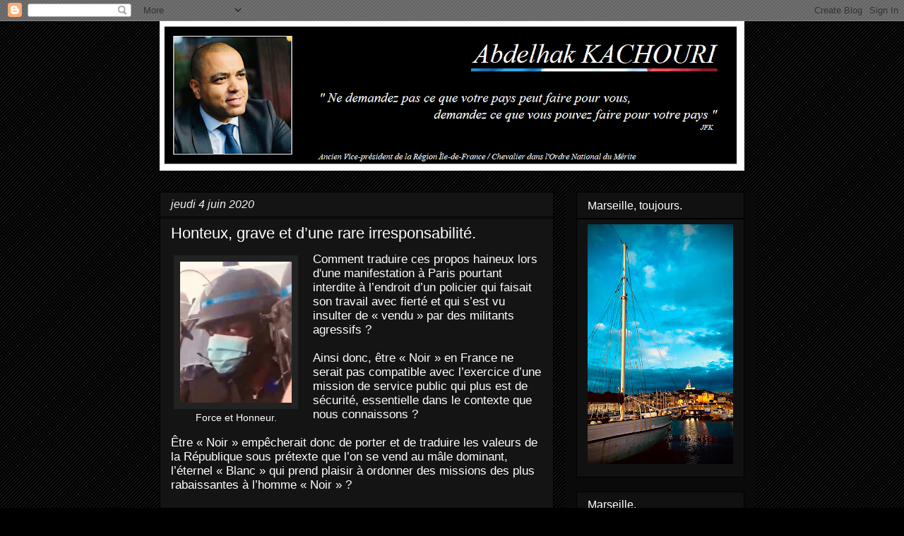

--- FILE ---
content_type: text/html; charset=UTF-8
request_url: http://www.abdelhakkachouri.com/2020/06/honteux-grave-et-dune-rare.html
body_size: 28266
content:
<!DOCTYPE html>
<html class='v2' dir='ltr' lang='fr'>
<head>
<link href='https://www.blogger.com/static/v1/widgets/335934321-css_bundle_v2.css' rel='stylesheet' type='text/css'/>
<meta content='width=1100' name='viewport'/>
<meta content='text/html; charset=UTF-8' http-equiv='Content-Type'/>
<meta content='blogger' name='generator'/>
<link href='http://www.abdelhakkachouri.com/favicon.ico' rel='icon' type='image/x-icon'/>
<link href='http://www.abdelhakkachouri.com/2020/06/honteux-grave-et-dune-rare.html' rel='canonical'/>
<link rel="alternate" type="application/atom+xml" title="Abdelhak Kachouri : &quot;La République, notre bien commun&quot;  - Atom" href="http://www.abdelhakkachouri.com/feeds/posts/default" />
<link rel="alternate" type="application/rss+xml" title="Abdelhak Kachouri : &quot;La République, notre bien commun&quot;  - RSS" href="http://www.abdelhakkachouri.com/feeds/posts/default?alt=rss" />
<link rel="service.post" type="application/atom+xml" title="Abdelhak Kachouri : &quot;La République, notre bien commun&quot;  - Atom" href="https://www.blogger.com/feeds/5320384126027852811/posts/default" />

<link rel="alternate" type="application/atom+xml" title="Abdelhak Kachouri : &quot;La République, notre bien commun&quot;  - Atom" href="http://www.abdelhakkachouri.com/feeds/8827412731583209163/comments/default" />
<!--Can't find substitution for tag [blog.ieCssRetrofitLinks]-->
<link href='https://blogger.googleusercontent.com/img/b/R29vZ2xl/AVvXsEjfV9MsLjRE7zGap22sg21py5E9bRJqiid56cv9iuuAbyOQhdlHQ_YfvVk7lh99D71lEjDpLHePXKKIozvOHCUqVHZfF8dnQ7j9lwOuJbfABsjSi7pYGJETvBqFIlmK8dJ6OxtNx4aTS_U/s200/AB496CE4-40F1-40B6-A54C-A1EF9968C6B7.jpeg' rel='image_src'/>
<meta content='http://www.abdelhakkachouri.com/2020/06/honteux-grave-et-dune-rare.html' property='og:url'/>
<meta content='Honteux, grave et d’une rare irresponsabilité.' property='og:title'/>
<meta content='   Force et Honneur.   Comment traduire ces propos haineux lors d&#39;une manifestation à Paris pourtant interdite à l’endroit d’un policier qui...' property='og:description'/>
<meta content='https://blogger.googleusercontent.com/img/b/R29vZ2xl/AVvXsEjfV9MsLjRE7zGap22sg21py5E9bRJqiid56cv9iuuAbyOQhdlHQ_YfvVk7lh99D71lEjDpLHePXKKIozvOHCUqVHZfF8dnQ7j9lwOuJbfABsjSi7pYGJETvBqFIlmK8dJ6OxtNx4aTS_U/w1200-h630-p-k-no-nu/AB496CE4-40F1-40B6-A54C-A1EF9968C6B7.jpeg' property='og:image'/>
<title>Abdelhak Kachouri : "La République, notre bien commun" : Honteux, grave et d&#8217;une rare irresponsabilité.</title>
<style id='page-skin-1' type='text/css'><!--
/*
-----------------------------------------------
Blogger Template Style
Name:     Awesome Inc.
Designer: Tina Chen
URL:      tinachen.org
----------------------------------------------- */
/* Content
----------------------------------------------- */
body {
font: normal normal 14px Arial, Tahoma, Helvetica, FreeSans, sans-serif;
color: #ffffff;
background: #000000 url(//www.blogblog.com/1kt/awesomeinc/body_background_dark.png) repeat scroll top left;
}
html body .content-outer {
min-width: 0;
max-width: 100%;
width: 100%;
}
a:link {
text-decoration: none;
color: #888888;
}
a:visited {
text-decoration: none;
color: #444444;
}
a:hover {
text-decoration: underline;
color: #cccccc;
}
.body-fauxcolumn-outer .cap-top {
position: absolute;
z-index: 1;
height: 276px;
width: 100%;
background: transparent none repeat-x scroll top left;
_background-image: none;
}
/* Columns
----------------------------------------------- */
.content-inner {
padding: 0;
}
.header-inner .section {
margin: 0 16px;
}
.tabs-inner .section {
margin: 0 16px;
}
.main-inner {
padding-top: 30px;
}
.main-inner .column-center-inner,
.main-inner .column-left-inner,
.main-inner .column-right-inner {
padding: 0 5px;
}
*+html body .main-inner .column-center-inner {
margin-top: -30px;
}
#layout .main-inner .column-center-inner {
margin-top: 0;
}
/* Header
----------------------------------------------- */
.header-outer {
margin: 0 0 0 0;
background: rgba(0, 0, 0, 0) none repeat scroll 0 0;
}
.Header h1 {
font: normal bold 40px Arial, Tahoma, Helvetica, FreeSans, sans-serif;
color: #ffffff;
text-shadow: 0 0 -1px #000000;
}
.Header h1 a {
color: #ffffff;
}
.Header .description {
font: normal normal 14px Arial, Tahoma, Helvetica, FreeSans, sans-serif;
color: #ffffff;
}
.header-inner .Header .titlewrapper,
.header-inner .Header .descriptionwrapper {
padding-left: 0;
padding-right: 0;
margin-bottom: 0;
}
.header-inner .Header .titlewrapper {
padding-top: 22px;
}
/* Tabs
----------------------------------------------- */
.tabs-outer {
overflow: hidden;
position: relative;
background: #141414 none repeat scroll 0 0;
}
#layout .tabs-outer {
overflow: visible;
}
.tabs-cap-top, .tabs-cap-bottom {
position: absolute;
width: 100%;
border-top: 1px solid #222222;
}
.tabs-cap-bottom {
bottom: 0;
}
.tabs-inner .widget li a {
display: inline-block;
margin: 0;
padding: .6em 1.5em;
font: italic normal 14px Arial, Tahoma, Helvetica, FreeSans, sans-serif;
color: #999999;
border-top: 1px solid #222222;
border-bottom: 1px solid #222222;
border-left: 1px solid #222222;
height: 16px;
line-height: 16px;
}
.tabs-inner .widget li:last-child a {
border-right: 1px solid #222222;
}
.tabs-inner .widget li.selected a, .tabs-inner .widget li a:hover {
background: #444444 none repeat-x scroll 0 -100px;
color: #ffffff;
}
/* Headings
----------------------------------------------- */
h2 {
font: normal normal 16px Arial, Tahoma, Helvetica, FreeSans, sans-serif;
color: #ffffff;
}
/* Widgets
----------------------------------------------- */
.main-inner .section {
margin: 0 27px;
padding: 0;
}
.main-inner .column-left-outer,
.main-inner .column-right-outer {
margin-top: 0;
}
#layout .main-inner .column-left-outer,
#layout .main-inner .column-right-outer {
margin-top: 0;
}
.main-inner .column-left-inner,
.main-inner .column-right-inner {
background: #0a0a0a none repeat 0 0;
-moz-box-shadow: 0 0 0 rgba(0, 0, 0, .2);
-webkit-box-shadow: 0 0 0 rgba(0, 0, 0, .2);
-goog-ms-box-shadow: 0 0 0 rgba(0, 0, 0, .2);
box-shadow: 0 0 0 rgba(0, 0, 0, .2);
-moz-border-radius: 0;
-webkit-border-radius: 0;
-goog-ms-border-radius: 0;
border-radius: 0;
}
#layout .main-inner .column-left-inner,
#layout .main-inner .column-right-inner {
margin-top: 0;
}
.sidebar .widget {
font: normal normal 14px Arial, Tahoma, Helvetica, FreeSans, sans-serif;
color: #ffffff;
}
.sidebar .widget a:link {
color: #ffffff;
}
.sidebar .widget a:visited {
color: #ffffff;
}
.sidebar .widget a:hover {
color: #ffffff;
}
.sidebar .widget h2 {
text-shadow: 0 0 -1px #000000;
}
.main-inner .widget {
background-color: #111111;
border: 1px solid #000000;
padding: 0 15px 15px;
margin: 20px -16px;
-moz-box-shadow: 0 0 0 rgba(0, 0, 0, .2);
-webkit-box-shadow: 0 0 0 rgba(0, 0, 0, .2);
-goog-ms-box-shadow: 0 0 0 rgba(0, 0, 0, .2);
box-shadow: 0 0 0 rgba(0, 0, 0, .2);
-moz-border-radius: 0;
-webkit-border-radius: 0;
-goog-ms-border-radius: 0;
border-radius: 0;
}
.main-inner .widget h2 {
margin: 0 -15px;
padding: .6em 15px .5em;
border-bottom: 1px solid #000000;
}
.footer-inner .widget h2 {
padding: 0 0 .4em;
border-bottom: 1px solid #000000;
}
.main-inner .widget h2 + div, .footer-inner .widget h2 + div {
border-top: 1px solid #000000;
padding-top: 8px;
}
.main-inner .widget .widget-content {
margin: 0 -15px;
padding: 7px 15px 0;
}
.main-inner .widget ul, .main-inner .widget #ArchiveList ul.flat {
margin: -8px -15px 0;
padding: 0;
list-style: none;
}
.main-inner .widget #ArchiveList {
margin: -8px 0 0;
}
.main-inner .widget ul li, .main-inner .widget #ArchiveList ul.flat li {
padding: .5em 15px;
text-indent: 0;
color: #ffffff;
border-top: 1px solid #000000;
border-bottom: 1px solid #000000;
}
.main-inner .widget #ArchiveList ul li {
padding-top: .25em;
padding-bottom: .25em;
}
.main-inner .widget ul li:first-child, .main-inner .widget #ArchiveList ul.flat li:first-child {
border-top: none;
}
.main-inner .widget ul li:last-child, .main-inner .widget #ArchiveList ul.flat li:last-child {
border-bottom: none;
}
.post-body {
position: relative;
}
.main-inner .widget .post-body ul {
padding: 0 2.5em;
margin: .5em 0;
list-style: disc;
}
.main-inner .widget .post-body ul li {
padding: 0.25em 0;
margin-bottom: .25em;
color: #ffffff;
border: none;
}
.footer-inner .widget ul {
padding: 0;
list-style: none;
}
.widget .zippy {
color: #ffffff;
}
/* Posts
----------------------------------------------- */
body .main-inner .Blog {
padding: 0;
margin-bottom: 1em;
background-color: transparent;
border: none;
-moz-box-shadow: 0 0 0 rgba(0, 0, 0, 0);
-webkit-box-shadow: 0 0 0 rgba(0, 0, 0, 0);
-goog-ms-box-shadow: 0 0 0 rgba(0, 0, 0, 0);
box-shadow: 0 0 0 rgba(0, 0, 0, 0);
}
.main-inner .section:last-child .Blog:last-child {
padding: 0;
margin-bottom: 1em;
}
.main-inner .widget h2.date-header {
margin: 0 -15px 1px;
padding: 0 0 0 0;
font: italic normal 16px Arial, Tahoma, Helvetica, FreeSans, sans-serif;
color: #f3f3f3;
background: transparent none no-repeat scroll top left;
border-top: 0 solid #ffffff;
border-bottom: 1px solid #000000;
-moz-border-radius-topleft: 0;
-moz-border-radius-topright: 0;
-webkit-border-top-left-radius: 0;
-webkit-border-top-right-radius: 0;
border-top-left-radius: 0;
border-top-right-radius: 0;
position: static;
bottom: 100%;
right: 15px;
text-shadow: 0 0 -1px #000000;
}
.main-inner .widget h2.date-header span {
font: italic normal 16px Arial, Tahoma, Helvetica, FreeSans, sans-serif;
display: block;
padding: .5em 15px;
border-left: 0 solid #ffffff;
border-right: 0 solid #ffffff;
}
.date-outer {
position: relative;
margin: 30px 0 20px;
padding: 0 15px;
background-color: #141414;
border: 1px solid #000000;
-moz-box-shadow: 0 0 0 rgba(0, 0, 0, .2);
-webkit-box-shadow: 0 0 0 rgba(0, 0, 0, .2);
-goog-ms-box-shadow: 0 0 0 rgba(0, 0, 0, .2);
box-shadow: 0 0 0 rgba(0, 0, 0, .2);
-moz-border-radius: 0;
-webkit-border-radius: 0;
-goog-ms-border-radius: 0;
border-radius: 0;
}
.date-outer:first-child {
margin-top: 0;
}
.date-outer:last-child {
margin-bottom: 20px;
-moz-border-radius-bottomleft: 0;
-moz-border-radius-bottomright: 0;
-webkit-border-bottom-left-radius: 0;
-webkit-border-bottom-right-radius: 0;
-goog-ms-border-bottom-left-radius: 0;
-goog-ms-border-bottom-right-radius: 0;
border-bottom-left-radius: 0;
border-bottom-right-radius: 0;
}
.date-posts {
margin: 0 -15px;
padding: 0 15px;
clear: both;
}
.post-outer, .inline-ad {
border-top: 1px solid #222222;
margin: 0 -15px;
padding: 15px 15px;
}
.post-outer {
padding-bottom: 10px;
}
.post-outer:first-child {
padding-top: 0;
border-top: none;
}
.post-outer:last-child, .inline-ad:last-child {
border-bottom: none;
}
.post-body {
position: relative;
}
.post-body img {
padding: 8px;
background: #222222;
border: 1px solid rgba(0, 0, 0, 0);
-moz-box-shadow: 0 0 0 rgba(0, 0, 0, .2);
-webkit-box-shadow: 0 0 0 rgba(0, 0, 0, .2);
box-shadow: 0 0 0 rgba(0, 0, 0, .2);
-moz-border-radius: 0;
-webkit-border-radius: 0;
border-radius: 0;
}
h3.post-title, h4 {
font: normal normal 22px Arial, Tahoma, Helvetica, FreeSans, sans-serif;
color: #ffffff;
}
h3.post-title a {
font: normal normal 22px Arial, Tahoma, Helvetica, FreeSans, sans-serif;
color: #ffffff;
}
h3.post-title a:hover {
color: #cccccc;
text-decoration: underline;
}
.post-header {
margin: 0 0 1em;
}
.post-body {
line-height: 1.4;
}
.post-outer h2 {
color: #ffffff;
}
.post-footer {
margin: 1.5em 0 0;
}
#blog-pager {
padding: 15px;
font-size: 120%;
background-color: #141414;
border: 1px solid #000000;
-moz-box-shadow: 0 0 0 rgba(0, 0, 0, .2);
-webkit-box-shadow: 0 0 0 rgba(0, 0, 0, .2);
-goog-ms-box-shadow: 0 0 0 rgba(0, 0, 0, .2);
box-shadow: 0 0 0 rgba(0, 0, 0, .2);
-moz-border-radius: 0;
-webkit-border-radius: 0;
-goog-ms-border-radius: 0;
border-radius: 0;
-moz-border-radius-topleft: 0;
-moz-border-radius-topright: 0;
-webkit-border-top-left-radius: 0;
-webkit-border-top-right-radius: 0;
-goog-ms-border-top-left-radius: 0;
-goog-ms-border-top-right-radius: 0;
border-top-left-radius: 0;
border-top-right-radius-topright: 0;
margin-top: 1em;
}
.blog-feeds, .post-feeds {
margin: 1em 0;
text-align: center;
color: #ffffff;
}
.blog-feeds a, .post-feeds a {
color: #888888;
}
.blog-feeds a:visited, .post-feeds a:visited {
color: #444444;
}
.blog-feeds a:hover, .post-feeds a:hover {
color: #cccccc;
}
.post-outer .comments {
margin-top: 2em;
}
/* Comments
----------------------------------------------- */
.comments .comments-content .icon.blog-author {
background-repeat: no-repeat;
background-image: url([data-uri]);
}
.comments .comments-content .loadmore a {
border-top: 1px solid #222222;
border-bottom: 1px solid #222222;
}
.comments .continue {
border-top: 2px solid #222222;
}
/* Footer
----------------------------------------------- */
.footer-outer {
margin: -0 0 -1px;
padding: 0 0 0;
color: #ffffff;
overflow: hidden;
}
.footer-fauxborder-left {
border-top: 1px solid #000000;
background: #141414 none repeat scroll 0 0;
-moz-box-shadow: 0 0 0 rgba(0, 0, 0, .2);
-webkit-box-shadow: 0 0 0 rgba(0, 0, 0, .2);
-goog-ms-box-shadow: 0 0 0 rgba(0, 0, 0, .2);
box-shadow: 0 0 0 rgba(0, 0, 0, .2);
margin: 0 -0;
}
/* Mobile
----------------------------------------------- */
body.mobile {
background-size: auto;
}
.mobile .body-fauxcolumn-outer {
background: transparent none repeat scroll top left;
}
*+html body.mobile .main-inner .column-center-inner {
margin-top: 0;
}
.mobile .main-inner .widget {
padding: 0 0 15px;
}
.mobile .main-inner .widget h2 + div,
.mobile .footer-inner .widget h2 + div {
border-top: none;
padding-top: 0;
}
.mobile .footer-inner .widget h2 {
padding: 0.5em 0;
border-bottom: none;
}
.mobile .main-inner .widget .widget-content {
margin: 0;
padding: 7px 0 0;
}
.mobile .main-inner .widget ul,
.mobile .main-inner .widget #ArchiveList ul.flat {
margin: 0 -15px 0;
}
.mobile .main-inner .widget h2.date-header {
right: 0;
}
.mobile .date-header span {
padding: 0.4em 0;
}
.mobile .date-outer:first-child {
margin-bottom: 0;
border: 1px solid #000000;
-moz-border-radius-topleft: 0;
-moz-border-radius-topright: 0;
-webkit-border-top-left-radius: 0;
-webkit-border-top-right-radius: 0;
-goog-ms-border-top-left-radius: 0;
-goog-ms-border-top-right-radius: 0;
border-top-left-radius: 0;
border-top-right-radius: 0;
}
.mobile .date-outer {
border-color: #000000;
border-width: 0 1px 1px;
}
.mobile .date-outer:last-child {
margin-bottom: 0;
}
.mobile .main-inner {
padding: 0;
}
.mobile .header-inner .section {
margin: 0;
}
.mobile .post-outer, .mobile .inline-ad {
padding: 5px 0;
}
.mobile .tabs-inner .section {
margin: 0 10px;
}
.mobile .main-inner .widget h2 {
margin: 0;
padding: 0;
}
.mobile .main-inner .widget h2.date-header span {
padding: 0;
}
.mobile .main-inner .widget .widget-content {
margin: 0;
padding: 7px 0 0;
}
.mobile #blog-pager {
border: 1px solid transparent;
background: #141414 none repeat scroll 0 0;
}
.mobile .main-inner .column-left-inner,
.mobile .main-inner .column-right-inner {
background: #0a0a0a none repeat 0 0;
-moz-box-shadow: none;
-webkit-box-shadow: none;
-goog-ms-box-shadow: none;
box-shadow: none;
}
.mobile .date-posts {
margin: 0;
padding: 0;
}
.mobile .footer-fauxborder-left {
margin: 0;
border-top: inherit;
}
.mobile .main-inner .section:last-child .Blog:last-child {
margin-bottom: 0;
}
.mobile-index-contents {
color: #ffffff;
}
.mobile .mobile-link-button {
background: #888888 none repeat scroll 0 0;
}
.mobile-link-button a:link, .mobile-link-button a:visited {
color: #ffffff;
}
.mobile .tabs-inner .PageList .widget-content {
background: transparent;
border-top: 1px solid;
border-color: #222222;
color: #999999;
}
.mobile .tabs-inner .PageList .widget-content .pagelist-arrow {
border-left: 1px solid #222222;
}

--></style>
<style id='template-skin-1' type='text/css'><!--
body {
min-width: 860px;
}
.content-outer, .content-fauxcolumn-outer, .region-inner {
min-width: 860px;
max-width: 860px;
_width: 860px;
}
.main-inner .columns {
padding-left: 0;
padding-right: 270px;
}
.main-inner .fauxcolumn-center-outer {
left: 0;
right: 270px;
/* IE6 does not respect left and right together */
_width: expression(this.parentNode.offsetWidth -
parseInt("0") -
parseInt("270px") + 'px');
}
.main-inner .fauxcolumn-left-outer {
width: 0;
}
.main-inner .fauxcolumn-right-outer {
width: 270px;
}
.main-inner .column-left-outer {
width: 0;
right: 100%;
margin-left: -0;
}
.main-inner .column-right-outer {
width: 270px;
margin-right: -270px;
}
#layout {
min-width: 0;
}
#layout .content-outer {
min-width: 0;
width: 800px;
}
#layout .region-inner {
min-width: 0;
width: auto;
}
body#layout div.add_widget {
padding: 8px;
}
body#layout div.add_widget a {
margin-left: 32px;
}
--></style>
<link href='https://www.blogger.com/dyn-css/authorization.css?targetBlogID=5320384126027852811&amp;zx=c01c745e-ecf6-4130-95c5-5520955e3f89' media='none' onload='if(media!=&#39;all&#39;)media=&#39;all&#39;' rel='stylesheet'/><noscript><link href='https://www.blogger.com/dyn-css/authorization.css?targetBlogID=5320384126027852811&amp;zx=c01c745e-ecf6-4130-95c5-5520955e3f89' rel='stylesheet'/></noscript>
<meta name='google-adsense-platform-account' content='ca-host-pub-1556223355139109'/>
<meta name='google-adsense-platform-domain' content='blogspot.com'/>

</head>
<body class='loading variant-dark'>
<div class='navbar section' id='navbar' name='Navbar'><div class='widget Navbar' data-version='1' id='Navbar1'><script type="text/javascript">
    function setAttributeOnload(object, attribute, val) {
      if(window.addEventListener) {
        window.addEventListener('load',
          function(){ object[attribute] = val; }, false);
      } else {
        window.attachEvent('onload', function(){ object[attribute] = val; });
      }
    }
  </script>
<div id="navbar-iframe-container"></div>
<script type="text/javascript" src="https://apis.google.com/js/platform.js"></script>
<script type="text/javascript">
      gapi.load("gapi.iframes:gapi.iframes.style.bubble", function() {
        if (gapi.iframes && gapi.iframes.getContext) {
          gapi.iframes.getContext().openChild({
              url: 'https://www.blogger.com/navbar/5320384126027852811?po\x3d8827412731583209163\x26origin\x3dhttp://www.abdelhakkachouri.com',
              where: document.getElementById("navbar-iframe-container"),
              id: "navbar-iframe"
          });
        }
      });
    </script><script type="text/javascript">
(function() {
var script = document.createElement('script');
script.type = 'text/javascript';
script.src = '//pagead2.googlesyndication.com/pagead/js/google_top_exp.js';
var head = document.getElementsByTagName('head')[0];
if (head) {
head.appendChild(script);
}})();
</script>
</div></div>
<div class='body-fauxcolumns'>
<div class='fauxcolumn-outer body-fauxcolumn-outer'>
<div class='cap-top'>
<div class='cap-left'></div>
<div class='cap-right'></div>
</div>
<div class='fauxborder-left'>
<div class='fauxborder-right'></div>
<div class='fauxcolumn-inner'>
</div>
</div>
<div class='cap-bottom'>
<div class='cap-left'></div>
<div class='cap-right'></div>
</div>
</div>
</div>
<div class='content'>
<div class='content-fauxcolumns'>
<div class='fauxcolumn-outer content-fauxcolumn-outer'>
<div class='cap-top'>
<div class='cap-left'></div>
<div class='cap-right'></div>
</div>
<div class='fauxborder-left'>
<div class='fauxborder-right'></div>
<div class='fauxcolumn-inner'>
</div>
</div>
<div class='cap-bottom'>
<div class='cap-left'></div>
<div class='cap-right'></div>
</div>
</div>
</div>
<div class='content-outer'>
<div class='content-cap-top cap-top'>
<div class='cap-left'></div>
<div class='cap-right'></div>
</div>
<div class='fauxborder-left content-fauxborder-left'>
<div class='fauxborder-right content-fauxborder-right'></div>
<div class='content-inner'>
<header>
<div class='header-outer'>
<div class='header-cap-top cap-top'>
<div class='cap-left'></div>
<div class='cap-right'></div>
</div>
<div class='fauxborder-left header-fauxborder-left'>
<div class='fauxborder-right header-fauxborder-right'></div>
<div class='region-inner header-inner'>
<div class='header section' id='header' name='En-tête'><div class='widget Header' data-version='1' id='Header1'>
<div id='header-inner'>
<a href='http://www.abdelhakkachouri.com/' style='display: block'>
<img alt='Abdelhak Kachouri : "La République, notre bien commun" ' height='212px; ' id='Header1_headerimg' src='https://blogger.googleusercontent.com/img/b/R29vZ2xl/AVvXsEjLyekvNm5eWXdlUhGbDCVVhWVGrkmMoKV-UNi_ss2N9WmfFHjrhAnvjF_rP35pob93VYaIYkniKpwNUHdVXOO5OoFhQe9eI6OiUUHlzqcpzUO9EM6mtVuZKjn57NfQJk3BkVh2wxlsM3c/s828/thumbnail.png' style='display: block' width='828px; '/>
</a>
</div>
</div></div>
</div>
</div>
<div class='header-cap-bottom cap-bottom'>
<div class='cap-left'></div>
<div class='cap-right'></div>
</div>
</div>
</header>
<div class='tabs-outer'>
<div class='tabs-cap-top cap-top'>
<div class='cap-left'></div>
<div class='cap-right'></div>
</div>
<div class='fauxborder-left tabs-fauxborder-left'>
<div class='fauxborder-right tabs-fauxborder-right'></div>
<div class='region-inner tabs-inner'>
<div class='tabs no-items section' id='crosscol' name='Toutes les colonnes'></div>
<div class='tabs no-items section' id='crosscol-overflow' name='Cross-Column 2'></div>
</div>
</div>
<div class='tabs-cap-bottom cap-bottom'>
<div class='cap-left'></div>
<div class='cap-right'></div>
</div>
</div>
<div class='main-outer'>
<div class='main-cap-top cap-top'>
<div class='cap-left'></div>
<div class='cap-right'></div>
</div>
<div class='fauxborder-left main-fauxborder-left'>
<div class='fauxborder-right main-fauxborder-right'></div>
<div class='region-inner main-inner'>
<div class='columns fauxcolumns'>
<div class='fauxcolumn-outer fauxcolumn-center-outer'>
<div class='cap-top'>
<div class='cap-left'></div>
<div class='cap-right'></div>
</div>
<div class='fauxborder-left'>
<div class='fauxborder-right'></div>
<div class='fauxcolumn-inner'>
</div>
</div>
<div class='cap-bottom'>
<div class='cap-left'></div>
<div class='cap-right'></div>
</div>
</div>
<div class='fauxcolumn-outer fauxcolumn-left-outer'>
<div class='cap-top'>
<div class='cap-left'></div>
<div class='cap-right'></div>
</div>
<div class='fauxborder-left'>
<div class='fauxborder-right'></div>
<div class='fauxcolumn-inner'>
</div>
</div>
<div class='cap-bottom'>
<div class='cap-left'></div>
<div class='cap-right'></div>
</div>
</div>
<div class='fauxcolumn-outer fauxcolumn-right-outer'>
<div class='cap-top'>
<div class='cap-left'></div>
<div class='cap-right'></div>
</div>
<div class='fauxborder-left'>
<div class='fauxborder-right'></div>
<div class='fauxcolumn-inner'>
</div>
</div>
<div class='cap-bottom'>
<div class='cap-left'></div>
<div class='cap-right'></div>
</div>
</div>
<!-- corrects IE6 width calculation -->
<div class='columns-inner'>
<div class='column-center-outer'>
<div class='column-center-inner'>
<div class='main section' id='main' name='Principal'><div class='widget Blog' data-version='1' id='Blog1'>
<div class='blog-posts hfeed'>

          <div class="date-outer">
        
<h2 class='date-header'><span>jeudi 4 juin 2020</span></h2>

          <div class="date-posts">
        
<div class='post-outer'>
<div class='post hentry uncustomized-post-template' itemprop='blogPost' itemscope='itemscope' itemtype='http://schema.org/BlogPosting'>
<meta content='https://blogger.googleusercontent.com/img/b/R29vZ2xl/AVvXsEjfV9MsLjRE7zGap22sg21py5E9bRJqiid56cv9iuuAbyOQhdlHQ_YfvVk7lh99D71lEjDpLHePXKKIozvOHCUqVHZfF8dnQ7j9lwOuJbfABsjSi7pYGJETvBqFIlmK8dJ6OxtNx4aTS_U/s200/AB496CE4-40F1-40B6-A54C-A1EF9968C6B7.jpeg' itemprop='image_url'/>
<meta content='5320384126027852811' itemprop='blogId'/>
<meta content='8827412731583209163' itemprop='postId'/>
<a name='8827412731583209163'></a>
<h3 class='post-title entry-title' itemprop='name'>
Honteux, grave et d&#8217;une rare irresponsabilité.
</h3>
<div class='post-header'>
<div class='post-header-line-1'></div>
</div>
<div class='post-body entry-content' id='post-body-8827412731583209163' itemprop='description articleBody'>
<div class="p1" style="-webkit-text-size-adjust: auto; font-size: 17px; font-stretch: normal; line-height: normal;">
<table cellpadding="0" cellspacing="0" class="tr-caption-container" style="float: left; margin-right: 1em; text-align: left;"><tbody>
<tr><td style="text-align: center;"><a href="https://blogger.googleusercontent.com/img/b/R29vZ2xl/AVvXsEjfV9MsLjRE7zGap22sg21py5E9bRJqiid56cv9iuuAbyOQhdlHQ_YfvVk7lh99D71lEjDpLHePXKKIozvOHCUqVHZfF8dnQ7j9lwOuJbfABsjSi7pYGJETvBqFIlmK8dJ6OxtNx4aTS_U/s1600/AB496CE4-40F1-40B6-A54C-A1EF9968C6B7.jpeg" imageanchor="1" style="clear: left; margin-bottom: 1em; margin-left: auto; margin-right: auto;"><img border="0" data-original-height="325" data-original-width="258" height="200" src="https://blogger.googleusercontent.com/img/b/R29vZ2xl/AVvXsEjfV9MsLjRE7zGap22sg21py5E9bRJqiid56cv9iuuAbyOQhdlHQ_YfvVk7lh99D71lEjDpLHePXKKIozvOHCUqVHZfF8dnQ7j9lwOuJbfABsjSi7pYGJETvBqFIlmK8dJ6OxtNx4aTS_U/s200/AB496CE4-40F1-40B6-A54C-A1EF9968C6B7.jpeg" width="158" /></a></td></tr>
<tr><td class="tr-caption" style="text-align: center;">Force et Honneur.</td></tr>
</tbody></table>
<span class="s1">Comment traduire ces propos haineux lors d'une manifestation à Paris pourtant interdite à l&#8217;endroit d&#8217;un policier qui faisait son travail avec fierté et qui s&#8217;est vu insulter de &#171;&nbsp;vendu &#187; par des militants agressifs ?&nbsp;</span><br />
<span class="s1"><br /></span>
<span class="s1">Ainsi donc, être &#171;&nbsp;Noir&nbsp;&#187; en France ne serait pas compatible avec l&#8217;exercice d&#8217;une mission de service public qui plus est de sécurité, essentielle dans le contexte que nous connaissons ?&nbsp;</span><br />
<span class="s1"><br /></span>
<span class="s1">Être &#171;&nbsp;Noir&nbsp;&#187; empêcherait donc de porter et de traduire les valeurs de la République sous prétexte que l&#8217;on se vend au mâle dominant, l&#8217;éternel &#171;&nbsp;Blanc&nbsp;&#187; qui prend plaisir à ordonner des missions des plus rabaissantes à l&#8217;homme &#171;&nbsp;Noir&nbsp;&#187; ?&nbsp;</span><br />
<span class="s1"><br /></span>
<span class="s1">C&#8217;est donc ça le résultat du combat mené pour dénoncer &#171;&nbsp;le racisme&nbsp;supposé et la violence&nbsp;&#187; dans les rangs des forces de sécurité ? C&#8217;est donc ça la conception de l&#8217;engagement de dizaines d&#8217;associations et d&#8217;individus qui, pour s&#8217;exprimer clament leur racisme dégoulinant de haine à l&#8217;endroit de la République ?&nbsp;</span><br />
<span class="s1"><br /></span>
<span class="s1">Être &#171;&nbsp;Noir&nbsp;&#187; à leurs yeux, ce serait quoi ? Conduire un taxi, livrer des repas, nettoyer les entreprises ou vendre de la drogue ? C&#8217;est donc cela la conception que ces gens se font de leurs &#171;&nbsp;frères et sœurs&nbsp;&#187; ?&nbsp;</span><br />
<span class="s1"><br /></span>
<span class="s1">Je suis scandalisé par autant de haine et de racisme que ses pseudos militants dénoncent par ailleurs.&nbsp;</span><br />
<span class="s1"><br /></span>
<span class="s1">Oui, la violence et le racisme existent chez certains membres des forces de l&#8217;ordre, ceux là, sont sanctionnés systématiquement. Mais non, non et définitivement non, être &#171;&nbsp;Noir&nbsp;&#187; ne doit pas être un handicap pour servir le pays.&nbsp;</span><br />
<span class="s1"><br /></span>
<span class="s1">Ce fonctionnaire de Police tout comme l&#8217;ensemble des unités de sécurité, donneront leur vie pour préserver la vôtre sans distinction de couleur, d&#8217;origine ou de confession religieuse.&nbsp;</span><br />
<span class="s1"><br /></span>
<span class="s1">J&#8217;apporte mon soutien au collègue Policier.&nbsp;</span><br />
<span class="s1"><br /></span>
<span class="s1">Je suis fier d&#8217;être membre de la Gendarmerie Nationale, fier de servir mon pays et déterminé à le protéger quoi qu&#8217;il arrive au péril de ma vie. J&#8217;ai signé pour cela.&nbsp;</span><br />
<span class="s1"><br /></span>
<span class="s1">Je précise une chose importante : j&#8217;ai le grade de <b><u><i>Commandant</i></u></b>.&nbsp;</span><br />
<span class="s1"><br /></span>
<span class="s1">Et oui, ils avaient songé à me charger de la préparation du &#171;<b>&nbsp;<u><i>Couscous</i></u></b><u><i>&nbsp;&#187;</i></u> mais ils ont vu que j&#8217;avais des compétences utiles pour le pays, alors ils ont décidé de les valoriser en bonne intelligence. A bon entendeur et vive la république !&nbsp;</span><span class="s1"><br /></span></div>
<div style='clear: both;'></div>
</div>
<div class='post-footer'>
<div class='post-footer-line post-footer-line-1'>
<span class='post-author vcard'>
Publié par
<span class='fn' itemprop='author' itemscope='itemscope' itemtype='http://schema.org/Person'>
<meta content='https://www.blogger.com/profile/13806936703152779561' itemprop='url'/>
<a class='g-profile' href='https://www.blogger.com/profile/13806936703152779561' rel='author' title='author profile'>
<span itemprop='name'>AK</span>
</a>
</span>
</span>
<span class='post-timestamp'>
</span>
<span class='post-comment-link'>
</span>
<span class='post-icons'>
<span class='item-action'>
<a href='https://www.blogger.com/email-post/5320384126027852811/8827412731583209163' title='Envoyer l&#39;article par e-mail'>
<img alt='' class='icon-action' height='13' src='https://resources.blogblog.com/img/icon18_email.gif' width='18'/>
</a>
</span>
<span class='item-control blog-admin pid-256850371'>
<a href='https://www.blogger.com/post-edit.g?blogID=5320384126027852811&postID=8827412731583209163&from=pencil' title='Modifier l&#39;article'>
<img alt='' class='icon-action' height='18' src='https://resources.blogblog.com/img/icon18_edit_allbkg.gif' width='18'/>
</a>
</span>
</span>
<div class='post-share-buttons goog-inline-block'>
<a class='goog-inline-block share-button sb-email' href='https://www.blogger.com/share-post.g?blogID=5320384126027852811&postID=8827412731583209163&target=email' target='_blank' title='Envoyer par e-mail'><span class='share-button-link-text'>Envoyer par e-mail</span></a><a class='goog-inline-block share-button sb-blog' href='https://www.blogger.com/share-post.g?blogID=5320384126027852811&postID=8827412731583209163&target=blog' onclick='window.open(this.href, "_blank", "height=270,width=475"); return false;' target='_blank' title='BlogThis!'><span class='share-button-link-text'>BlogThis!</span></a><a class='goog-inline-block share-button sb-twitter' href='https://www.blogger.com/share-post.g?blogID=5320384126027852811&postID=8827412731583209163&target=twitter' target='_blank' title='Partager sur X'><span class='share-button-link-text'>Partager sur X</span></a><a class='goog-inline-block share-button sb-facebook' href='https://www.blogger.com/share-post.g?blogID=5320384126027852811&postID=8827412731583209163&target=facebook' onclick='window.open(this.href, "_blank", "height=430,width=640"); return false;' target='_blank' title='Partager sur Facebook'><span class='share-button-link-text'>Partager sur Facebook</span></a><a class='goog-inline-block share-button sb-pinterest' href='https://www.blogger.com/share-post.g?blogID=5320384126027852811&postID=8827412731583209163&target=pinterest' target='_blank' title='Partager sur Pinterest'><span class='share-button-link-text'>Partager sur Pinterest</span></a>
</div>
</div>
<div class='post-footer-line post-footer-line-2'>
<span class='post-labels'>
</span>
</div>
<div class='post-footer-line post-footer-line-3'>
<span class='post-location'>
</span>
</div>
</div>
</div>
<div class='comments' id='comments'>
<a name='comments'></a>
</div>
</div>

        </div></div>
      
</div>
<div class='blog-pager' id='blog-pager'>
<span id='blog-pager-newer-link'>
<a class='blog-pager-newer-link' href='http://www.abdelhakkachouri.com/2020/02/voila-cest-fini.html' id='Blog1_blog-pager-newer-link' title='Article plus récent'>Article plus récent</a>
</span>
<span id='blog-pager-older-link'>
<a class='blog-pager-older-link' href='http://www.abdelhakkachouri.com/2020/05/idir-nest-plus-hommage.html' id='Blog1_blog-pager-older-link' title='Article plus ancien'>Article plus ancien</a>
</span>
<a class='home-link' href='http://www.abdelhakkachouri.com/'>Accueil</a>
</div>
<div class='clear'></div>
<div class='post-feeds'>
</div>
</div></div>
</div>
</div>
<div class='column-left-outer'>
<div class='column-left-inner'>
<aside>
</aside>
</div>
</div>
<div class='column-right-outer'>
<div class='column-right-inner'>
<aside>
<div class='sidebar section' id='sidebar-right-1'><div class='widget Image' data-version='1' id='Image80'>
<h2>Marseille, toujours.</h2>
<div class='widget-content'>
<img alt='Marseille, toujours.' height='340' id='Image80_img' src='https://blogger.googleusercontent.com/img/a/AVvXsEh9NbqRD0LRdtN0RqpQp85iZNjNg0JZ_NmUYrU4BNb4BeAQ5hRCcGkEQeTsySh50JadFlo_K4S42BowaAmEERnPcDVV_-RgHDFiMjccNXz9ZODS82o9dEMWD27F3lmBKc1G5GclNeaOUsYuCPiVPjLAPIDxJ-DmhniiX6WwaMnEO8Jxs5KyF1H6ZK7_Q5Q=s340' width='206'/>
<br/>
</div>
<div class='clear'></div>
</div><div class='widget Image' data-version='1' id='Image79'>
<h2>Marseille.</h2>
<div class='widget-content'>
<img alt='Marseille.' height='95' id='Image79_img' src='https://blogger.googleusercontent.com/img/a/AVvXsEg-GDGI_h8Sm_1nFENkFYSLuqSKpKISMNxDenGndngSlbEgk6QzBCChXPK30NBo-hhaTXUAcssMMHQXAxeF8LvyvXgSONoftDz-rVzOD5juPItSf8rFL0Z1j9oZ03TBG7q4GLopp9HA5yZOxT-npamPVGMn79ei7DUapBjDhKEpYerbcvZ7dIMWh6Tp1M4=s206' width='206'/>
<br/>
</div>
<div class='clear'></div>
</div><div class='widget Image' data-version='1' id='Image77'>
<h2>Sanary-sur-Mer.</h2>
<div class='widget-content'>
<img alt='Sanary-sur-Mer.' height='157' id='Image77_img' src='https://blogger.googleusercontent.com/img/a/AVvXsEh7uMyIE5-xOJO_y0QTx1xv7p_Vk_We5FyJI1eXEyc-kK3j6tQJG_1sRwz5u9jkbgtPXlO_xVInY2pKQ3Uk_pL34TBCNFp_XF_kh9u4NlMyzQIropwiqF-lEspM3tb0fFmaFV4nMmHU9LdmUZ_0XmU7coALO6wohRslVw1sgiawbvBQNZIJBTbgZbN5jas=s206' width='206'/>
<br/>
</div>
<div class='clear'></div>
</div><div class='widget Image' data-version='1' id='Image76'>
<h2>Et toujours en musique&#8230;</h2>
<div class='widget-content'>
<img alt='Et toujours en musique…' height='275' id='Image76_img' src='https://blogger.googleusercontent.com/img/a/AVvXsEhLEk5NjeOopdkHxWMlp3-CRbtqJtnbH2eFmxMQoKnjTONcfZKDSRRNsbPcIKXkHJp8w_kyH_IAH6iIWgtIZmHgYqqmGJPBzq3aIURtwnPUuk1Ar_EpTX2508cnbL4x9Jay-NxeyoFU3g0sD6ZxXrDQb7jUAneOh0L5iVRJKwRXR39ZnG0SG9k-KNEfJkI=s275' width='206'/>
<br/>
</div>
<div class='clear'></div>
</div><div class='widget Image' data-version='1' id='Image75'>
<h2>Entre Marseille &amp; Ajaccio&#8230;</h2>
<div class='widget-content'>
<img alt='Entre Marseille &amp; Ajaccio…' height='115' id='Image75_img' src='https://blogger.googleusercontent.com/img/a/AVvXsEg9W1s76pSRMi5x8zUeXbjMZYWOtxLbYzkM3aKoSYfNHA0GzFQmqEM7hlfF355HWuXoGdOOefDtUYeX6FsHeqEKMD4GA38HaAmakLWkPycppyz5wFYDdfKUDXP8djmEoWortVx_amNkDCuHu_z7TR_rgjVnVKET0R0PNA6-ZrbWaxDplcOkeRHVX5uuu2o=s206' width='206'/>
<br/>
</div>
<div class='clear'></div>
</div><div class='widget Image' data-version='1' id='Image74'>
<h2>Oui ? Je vous salue bien !</h2>
<div class='widget-content'>
<img alt='Oui ? Je vous salue bien !' height='155' id='Image74_img' src='https://blogger.googleusercontent.com/img/a/AVvXsEiSf8mzIbAZmh7sj3qufp7fVxhneDQzeyj3N-wYKOOFwe729FHzZrbje7TqJVtZ4d6oiVyv6h7fn-v6oGZ5wf32iYBkopItjpfMU8SJKFdzLqKCG3H4cyQQK4atD4-kxlAA84bm1fEFLtK9gVZUzJFu0uk9J4LlvFYTp8gWYaCErje9KO6iPvStmH3Nirk=s206' width='206'/>
<br/>
</div>
<div class='clear'></div>
</div><div class='widget Image' data-version='1' id='Image73'>
<h2>Juste en bas la maison &#8230;</h2>
<div class='widget-content'>
<img alt='Juste en bas la maison …' height='167' id='Image73_img' src='https://blogger.googleusercontent.com/img/a/AVvXsEgZu8ki5RHtlpLiCJXjWDgqbHAGap_alXyQTiJp5yeXCsf5w0Ns7Eh_7y49OQ6L_pIZYPUKydSCmSVS6tF55baPoCzNrCZETDajTXu511ZEuEIEPHD6tc-DKmYdtXoKmYdaSDU0eoCFuXyG-WwwhWWS5RBOJwPP4q-naXqFBiYZGowJaI7xdPrx8vj8Ass=s206' width='206'/>
<br/>
<span class='caption'>La vie ! </span>
</div>
<div class='clear'></div>
</div><div class='widget Image' data-version='1' id='Image71'>
<h2>Beauté absolue &#10024;</h2>
<div class='widget-content'>
<img alt='Beauté absolue ✨' height='74' id='Image71_img' src='https://blogger.googleusercontent.com/img/a/AVvXsEhEeL8zMFUceIU0d3ICAAaCd6XgZUkY35vyQwhRFIfhwtTFza9WCSfXBAtTmjEP8ik1-glMytIB3IaUDkKOHxNi0maz-BFEt8r0MPU1gOSlVoxTCZKmFgytIl930pM4w294I2NkJQxzMa1e1X3JH0O7XJCfIcxIgfPODH0p6d-zH8cjx_lLLjWkOWSJPWQ=s206' width='206'/>
<br/>
</div>
<div class='clear'></div>
</div><div class='widget Image' data-version='1' id='Image70'>
<h2>Clin d&#8217;œil à LL and SO 🇫🇷</h2>
<div class='widget-content'>
<img alt='Clin d’œil à LL and SO 🇫🇷' height='299' id='Image70_img' src='https://blogger.googleusercontent.com/img/a/AVvXsEivShfq1ETpupuGJNATNhdBOmnkdL9_7PS4U5bN9_37nnPehQIs0W4_hH4vepHmG-Gf4guNGBH5uf4wglFZcKfT-_Pakn-jJ5-eMdmx-YgM_4Vnpg6Ms0NUBAJzBx4nhE9_NfTqHt_2AdytJYAQ3zXBMk0LVwRrYTJT1_zv4WSV50QTTFGpEXOHrSrohyY=s299' width='206'/>
<br/>
</div>
<div class='clear'></div>
</div><div class='widget Image' data-version='1' id='Image65'>
<div class='widget-content'>
<img alt='' height='275' id='Image65_img' src='https://blogger.googleusercontent.com/img/a/AVvXsEjbQY5fw0fCILw1YdtYQYn3rbzelE1uHPpRe-uS_JQkhOGBN_0vnjC__HjdcVJAZxVicyRpMS6IsEIuQkb9xHiL9nGvlNsGOYt_xuJJb1HMhQDxdV_8KBgydG2WvbCsJQCKH2siN91Tag0D4dH6hVv9ckHS8jz4UwZPcMGtJuzTkqlXVmRs-VXt6XRZOKg=s275' width='206'/>
<br/>
<span class='caption'>Quoi ? 😇</span>
</div>
<div class='clear'></div>
</div><div class='widget Image' data-version='1' id='Image59'>
<div class='widget-content'>
<img alt='' height='204' id='Image59_img' src='https://blogger.googleusercontent.com/img/a/AVvXsEh7be4YPlWx_o7_Kfiko1ytKiJsY5ND-Hm1iK2sOauUosGlmii0dS5277dca_5Ksd33Boa-x3u2lRqYpU5OApCXg6yvjVq2WyviilnAj_8MFQ2qPD53SlYv_wu91xeeoy2Vm-blq-sAZSNtRizunm_dhCjTDuXSkuq4e42sqOozHcLhLGMhRoL1eNiaSIY=s206' width='206'/>
<br/>
<span class='caption'>La vie &#10024;</span>
</div>
<div class='clear'></div>
</div><div class='widget Image' data-version='1' id='Image48'>
<div class='widget-content'>
<a href='. '>
<img alt='' height='142' id='Image48_img' src='https://blogger.googleusercontent.com/img/a/AVvXsEi1F6r8O2LbGcmpmm3yXvrFsZ1HmzpDL0O0-VU2YRlv6UHBnjga4fnYwLpva3ajfWFQtRJCcUqZB32YYbePF6Sgvc7ElQhwYHxm8S8AZA1asE6F87PCU4wdL6pbQOEmEkXCDFNv0qwxcOhHPpwnPxjyGlnfsC-S-PlFCwBQtQ4bayK-Milg0HF573vfoiU=s206' width='206'/>
</a>
<br/>
<span class='caption'>Les Goudes. Marseille. Mercredi 18 septembre 2024&#8230;</span>
</div>
<div class='clear'></div>
</div><div class='widget Image' data-version='1' id='Image37'>
<div class='widget-content'>
<img alt='' height='59' id='Image37_img' src='https://blogger.googleusercontent.com/img/a/AVvXsEhn4NocAGrQk_XDjnUZB1GBzevfHKkCBB_j0L1K2-7MrTxljPZKEVKxae90OpA0Vk1RAY-ve6uhICZDvm55oe1y-o1rrvcxweaHyt_PHfoyPxMgghh1921YSmWJz3jtZSF7nijt1P7R0wKHakxmQH0_78rH-fOFdZQ8y9pHOtUsgmvnPQ1AnvJT5Q0QAXs=s206' width='206'/>
<br/>
<span class='caption'>Marseille. Mardi 17 décembre 2024. </span>
</div>
<div class='clear'></div>
</div><div class='widget Image' data-version='1' id='Image29'>
<h2>Sormiou. Mardi 5 novembre 2024.</h2>
<div class='widget-content'>
<img alt='Sormiou. Mardi 5 novembre 2024.' height='274' id='Image29_img' src='https://blogger.googleusercontent.com/img/a/AVvXsEjNXKmLTr5Aq9sVAGlJTb_dSofXa7P3-N7rBrQKZ35XY_qFtVoHff9yoQtg0-j8Y91MDg8TaIISvKrzg5qCnwPOaMqOnWVQoZiYpbE8T0pzncJ78-YTdqN7jHu_J2iGpYwq3VBKmfo_6JcOP1GpSL7xWEH_cApE7-womErSrFS-uD7AeZ_0fNeyXXcfWEQ=s274' width='206'/>
<br/>
</div>
<div class='clear'></div>
</div><div class='widget Image' data-version='1' id='Image27'>
<h2>Vivre ici &#8230; 🤩</h2>
<div class='widget-content'>
<img alt='Vivre ici … 🤩' height='252' id='Image27_img' src='https://blogger.googleusercontent.com/img/a/AVvXsEj_0tfP8oZqUw_DvU-XBXQ6yBYXMvYBIvkK4u1EJeKKxGU_rUum3squ8fVTYrAhjm4oPQ89StawDl5Ntr_KZ4SdUyjfUF_UrXK6j5PPCutPGxQ5BvGJEmWhcZu-9QNQSUOWf3eJLLTQ_0XXjsp2xkT1Ulfxsis0IKvobi--91g2SeFmik2piy_vvfQZw5E=s252' width='206'/>
<br/>
<span class='caption'>Sormiou. Mardi 5 novembre 2024. </span>
</div>
<div class='clear'></div>
</div><div class='widget Image' data-version='1' id='Image2'>
<h2>Vivre &amp; Mourir Debout !</h2>
<div class='widget-content'>
<img alt='Vivre &amp; Mourir Debout !' height='341' id='Image2_img' src='https://blogger.googleusercontent.com/img/a/AVvXsEjpIhEFB-u8k43BttnfHkhII_uA44odjJBWPb_THK0p32IwnAFG653mIK9kDIp4tmSxqOpizEwEjppEcZI25vrH_phuW0MI3oBtbmt-CDbf5WJBpaUjDVvlS6UtLevfvnx_3UPNmstMfKU8SHMu7MZhFeh4Vn9DCsQVu3gYusOP96lhw_GHRd-YZFgO=s341' width='206'/>
<br/>
<span class='caption'>Vive la République !</span>
</div>
<div class='clear'></div>
</div><div class='widget Image' data-version='1' id='Image30'>
<h2>24h sur 24 et 7 jours sur 7 !</h2>
<div class='widget-content'>
<img alt='24h sur 24 et 7 jours sur 7 !' height='304' id='Image30_img' src='https://blogger.googleusercontent.com/img/b/R29vZ2xl/AVvXsEhHI4lYiGq1A2QyQfAYB5OyU4ftd74uqXFany1ln2CgarYkgR_ahnuJpKEuP6zbLJdJYsgKA9sCY8RgAOZp_Gnidft13rNaDtA7BmqIiXvItWVj8SR6h1r6h4TFN-q3ckXvNtIE24NIM2c/s1600/C4D69863-F344-43B6-A91E-D3606F42A4C2.jpeg' width='206'/>
<br/>
</div>
<div class='clear'></div>
</div><div class='widget Image' data-version='1' id='Image1'>
<h2>On se retrouve ici ?</h2>
<div class='widget-content'>
<img alt='On se retrouve ici ?' height='262' id='Image1_img' src='https://blogger.googleusercontent.com/img/b/R29vZ2xl/AVvXsEhxCxoMcVTKvyow9Z3UOOI1WgqMi4odJs-2BTOYUvqaN3lmFwxl06uvxUzVByxClfPkRT8G1fo9UE1pAiM2-jJbfkH35rhoYiyVZMsuwAvJre0oLQpWSgoTcXag8tZVnRZndookcC0A9qc/s262/356C9B62-F9B1-42A4-B6C1-07BEAD382223.jpeg' width='206'/>
<br/>
<span class='caption'>Les demandes en mariage sont interdites 😇</span>
</div>
<div class='clear'></div>
</div><div class='widget Image' data-version='1' id='Image56'>
<h2>Marseille &#9829;&#65039;</h2>
<div class='widget-content'>
<img alt='Marseille ♥️' height='244' id='Image56_img' src='https://blogger.googleusercontent.com/img/b/R29vZ2xl/AVvXsEito1Q_Ed9CBlAKBykKelsyN9PZWeI1XfS-LcmaSJieXP5bDAlMv6P3yILzH3hXR6ziaO-ttuXxWUZZDCWyln8s7OeOMi2vXEsijecBSoLC2Iip7yN2Otps_TzhOZPOKGbnOl8vjlvbC_k/s244/D9C7B7FD-09F4-4FA3-8E11-2469ED59A7D7.jpeg' width='206'/>
<br/>
<span class='caption'>Un bonheur absolu&#8230;</span>
</div>
<div class='clear'></div>
</div><div class='widget Image' data-version='1' id='Image49'>
<h2>Je suis juste là, approchez vous &#8230; 🤩</h2>
<div class='widget-content'>
<img alt='Je suis juste là, approchez vous … 🤩' height='257' id='Image49_img' src='https://blogger.googleusercontent.com/img/b/R29vZ2xl/AVvXsEiO_GvjiyGigd0VnkizQCkMEpPLuqfFsO63wRmtT4MEQCCgj9d59tYAh8TjeqDObTpnbP66GW23iOQ9j2doyh0NRFlTm_GjGiw0WcIPhsLfpv_r113L9Ngh7nUtKAvp4zCmyiyebdFo0fk/s257/41A5A481-AA6A-4911-889B-1FA61E91335F.jpeg' width='206'/>
<br/>
<span class='caption'>Marseille &#10084;&#65039;</span>
</div>
<div class='clear'></div>
</div><div class='widget Image' data-version='1' id='Image47'>
<h2>Vacciné &#8230; Et&#8230; en pleine forme !</h2>
<div class='widget-content'>
<img alt='Vacciné … Et… en pleine forme !' height='322' id='Image47_img' src='https://blogger.googleusercontent.com/img/b/R29vZ2xl/AVvXsEi-sX3PfWi4ZzugaiJvyGWMyRSzxN_AeX9tWfi1kU0cv3Q3sMnedMqLHAqSOx-J59l-wYFx2gSKKmJadxerM0tf6gsibqDAg_p91vf59O1dDp-J8v5AyV0bW_42ZRrOOQQfBZLNOZEOOp4/s322/BD7DF5C6-C2D1-4D0E-822D-3BA1523540AF.jpeg' width='206'/>
<br/>
<span class='caption'>Le vaccin, c&#8217;est la vie ! </span>
</div>
<div class='clear'></div>
</div><div class='widget Image' data-version='1' id='Image36'>
<h2>Philosophie de vie 😇</h2>
<div class='widget-content'>
<img alt='Philosophie de vie 😇' height='169' id='Image36_img' src='https://blogger.googleusercontent.com/img/b/R29vZ2xl/AVvXsEg7fZSurk2umHF43n3iM-OSmY5jU2-uatpNvokm-56kEu-KB_a1XwrXxQacSYUFqFBeg1zH2dpWZWCaHwmUSihtftlSoKqKS8LPdBODH9Kiuhm_pqVD8Q_2Htbtl2Vboh8HVcRKceOnk-w/' width='206'/>
<br/>
</div>
<div class='clear'></div>
</div><div class='widget Image' data-version='1' id='Image11'>
<h2>"On ne vit qu'une fois"</h2>
<div class='widget-content'>
<img alt='"On ne vit qu&#39;une fois"' height='320' id='Image11_img' src='https://blogger.googleusercontent.com/img/b/R29vZ2xl/AVvXsEi8USLCIV2u7TXyWumD4I7jPJn4U1tM6Reu6u176XV4dvffCkiuNQzJOWHO67povvS2nlDte_9ik_a-2I0e32neLBpuxgl_a6uJsfcPIfImDwneHWIjG1DgMRgSJ-KSd9uxH6trVddSHqc/s1600/503E7231-5EAA-4B85-9A7F-D5B2C18B646D.jpeg' width='182'/>
<br/>
</div>
<div class='clear'></div>
</div><div class='widget Image' data-version='1' id='Image38'>
<h2>Marseille, mon rêve devenu réalité...</h2>
<div class='widget-content'>
<img alt='Marseille, mon rêve devenu réalité...' height='82' id='Image38_img' src='https://blogger.googleusercontent.com/img/b/R29vZ2xl/AVvXsEhoP-LhFbKasbdP-U2yiOYdF7fzgYEcAOWK63oNmI6OgJyEUvzTzdpHAo1FvBcc5oL-NxdinlpdWaIX49xHC7vrfiE-JI6KlSB2CdY3ycWphjP4BQ2DJOeNP6QkCdYeNNMzQQRHPy-AFXs/s1600/F37586CB-706D-4F92-BD25-396D96126151.jpeg' width='206'/>
<br/>
</div>
<div class='clear'></div>
</div><div class='widget Image' data-version='1' id='Image20'>
<h2>Un grand MERCI !</h2>
<div class='widget-content'>
<img alt='Un grand MERCI !' height='124' id='Image20_img' src='https://blogger.googleusercontent.com/img/b/R29vZ2xl/AVvXsEgZPZYwhWBAe45yesXPo-ixLgzcfUZwMa7jdIn5XJFU-s424YVUy55NZLofIlxk07iZUmgY3mEU8FrN45YRkQBo-1CnVmkLcJysejVpmPFPMnkwe1bmca-n01YDoHAdMwG5QLcjFTivJ2E/s1600/seniors-merci-covid19.jpg' width='206'/>
<br/>
</div>
<div class='clear'></div>
</div><div class='widget Image' data-version='1' id='Image41'>
<h2>Une fierté d'avoir été fait Chevalier dans  l'Ordre National du Mérite.</h2>
<div class='widget-content'>
<img alt='Une fierté d&#39;avoir été fait Chevalier dans  l&#39;Ordre National du Mérite.' height='154' id='Image41_img' src='https://blogger.googleusercontent.com/img/b/R29vZ2xl/AVvXsEhnYLI6I9wg616mDR8U4qllq7wVrBLHoD3dY7fe4meUnk-Z4jd4g43P0l2hBDhRic3BIH_34_8tfoLNsfnZLht9IpRm0aU7n4XwoWRm3XMTGj9ryC7W720FdjUD1qtTcIkFU_E9PewBMtY/s1600/onm+ka.jpg' width='206'/>
<br/>
<span class='caption'>Hôtel de Lassay</span>
</div>
<div class='clear'></div>
</div><div class='widget Image' data-version='1' id='Image104'>
<h2>Hommage aux victimes des attentats du 13 novembre 2015.</h2>
<div class='widget-content'>
<img alt='Hommage aux victimes des attentats du 13 novembre 2015.' height='196' id='Image104_img' src='https://blogger.googleusercontent.com/img/b/R29vZ2xl/AVvXsEjKHQH4Eg3mErCeuzb-xjoVKtxMY8pJ5B2JZIYlFxLfydfCnb97n14j1qx9L1M67IEylFxkKu1i6cFLNlDCjAfdPJ0sZV1MVmWsXAtVJP4pcU0D5CG7ZlGhElPuTmsdR6EXbTZs2NiqqhI/s1600-r/HOMMAGE.jpg' width='196'/>
<br/>
</div>
<div class='clear'></div>
</div><div class='widget Image' data-version='1' id='Image81'>
<h2>Des sourires...</h2>
<div class='widget-content'>
<img alt='Des sourires...' height='137' id='Image81_img' src='https://blogger.googleusercontent.com/img/b/R29vZ2xl/AVvXsEiWG0XKXP4y7KisKXkedL_KqPa_hrgSnKrDYFTraodszcKALAX2voULeGah9PWAiuOmvs2omi9TR7NE0nkrL7_I1diMITstwaWbTd1CpVQLvw7icF08uhS9uuuDFy-m3o7p8zjBVbqlREk/s1600-r/mee+1.jpg' width='206'/>
<br/>
</div>
<div class='clear'></div>
</div><div class='widget Image' data-version='1' id='Image96'>
<h2>Rencontre inoubliable avec une femme d&#8217;une grande qualité !</h2>
<div class='widget-content'>
<img alt='Rencontre inoubliable avec une femme d’une grande qualité !' height='137' id='Image96_img' src='https://blogger.googleusercontent.com/img/b/R29vZ2xl/AVvXsEhVc0yJcHhQmTopNyMhGoFWLBBf-3NrQo5oQ4iP8EO55Lg6WiSQpi2niq8hIpURkFquZ5hWd_DXha_e4oua4m7YaUe72XI98izaYpV_4bTrvtrTo2HMrdG5YKbo_DJm6hDPZWvQAjoB4hA/s1600-r/mee+3.jpg' width='206'/>
<br/>
</div>
<div class='clear'></div>
</div><div class='widget Image' data-version='1' id='Image85'>
<h2>Signature du contrat de Ville de Boissy Saint-Léger</h2>
<div class='widget-content'>
<img alt='Signature du contrat de Ville de Boissy Saint-Léger' height='348' id='Image85_img' src='https://blogger.googleusercontent.com/img/b/R29vZ2xl/AVvXsEjxYvAhgAvi-fbXpEKOiz9sgZH33Y6GIX-4OxBK5eOJDgh2DTY7aZ_HipMq0IgezaklUDazF-jdetJvcwH0JySp41VOTfSojGj0GDJDMvIyfuprx2bXIQjZvAy9brK7thh-Y3nfBZOF8r0/s1600-r/photo+2.jpg' width='196'/>
<br/>
</div>
<div class='clear'></div>
</div><div class='widget Image' data-version='1' id='Image83'>
<h2>Signature du contrat de ville de Gennevilliers</h2>
<div class='widget-content'>
<img alt='Signature du contrat de ville de Gennevilliers' height='124' id='Image83_img' src='https://blogger.googleusercontent.com/img/b/R29vZ2xl/AVvXsEi4_i7efT-PmFX_tXMCOiYy2bTt8-ykfaPhm6ULepd1pDzZo1m3n0X9Vjr96QaBYoc7fxoghijVea7ZWc0HkfiZJLd86xJ_0uhopmIQzRwBZhc0UEbdTo_Q0cGPgpseW7aj7-fBPj2W1vk/s1600-r/genevill.jpg' width='196'/>
<br/>
</div>
<div class='clear'></div>
</div><div class='widget Image' data-version='1' id='Image78'>
<h2>Signature du contrat de ville d'Etampes</h2>
<div class='widget-content'>
<img alt='Signature du contrat de ville d&#39;Etampes' height='147' id='Image78_img' src='https://blogger.googleusercontent.com/img/b/R29vZ2xl/AVvXsEg1zEHCnyJEIta5JkrgpRTnpsAIhE1gPR70rqJLYoH1uGg5RD5hO14mlg9-HF6BoK7jP5mbMuwQrDgGcKFMVJYpGYQG2XH8mARomvd1QUzhKEJcROXVbaoIl1VWh8kwOG8yIBhuYuRomPg/s1600-r/etampes.jpg' width='196'/>
<br/>
<span class='caption'>Lundi 14 septembre 2015</span>
</div>
<div class='clear'></div>
</div><div class='widget Image' data-version='1' id='Image82'>
<h2>Signature du contrat de ville de Maurepas</h2>
<div class='widget-content'>
<img alt='Signature du contrat de ville de Maurepas' height='124' id='Image82_img' src='https://blogger.googleusercontent.com/img/b/R29vZ2xl/AVvXsEiIceMn30HU7roi6E-j6mGGib0DbPr_JTf3BSPZCl_xWzub895KVguaPQx-bteco0TYKcEtLT31x9q4gFymFR7_gWuytvKFvlPzMFA4a01pcXErOvuh9Wny8qMb2BfTTp1HvuWZjzXXklY/s1600-r/maurepas.jpg' width='196'/>
<br/>
</div>
<div class='clear'></div>
</div><div class='widget Image' data-version='1' id='Image72'>
<h2>Paris 20ème. "Une Chorba pour Tous".</h2>
<div class='widget-content'>
<img alt='Paris 20ème. "Une Chorba pour Tous".' height='131' id='Image72_img' src='https://blogger.googleusercontent.com/img/b/R29vZ2xl/AVvXsEgxlhj-Bw54_qqOiH7JouPJ8B-xWlSQDk83hA9rKrEULpLdwJQEJJmSNwtR11oidw-TeF7sLLCuHAsMwJdzCbGGc7H6U_VfpgfNXT6aE4QVp37ng8NO88j3fMEdD4r_VSYYMKv6z1DKqzQ/s1600/chorba+1.jpg' width='196'/>
<br/>
</div>
<div class='clear'></div>
</div><div class='widget Image' data-version='1' id='Image68'>
<h2>Hommage aux 4 héros de la Résistance faisant leur entrée au Panthéon. 27 mai 2015.</h2>
<div class='widget-content'>
<img alt='Hommage aux 4 héros de la Résistance faisant leur entrée au Panthéon. 27 mai 2015.' height='242' id='Image68_img' src='https://blogger.googleusercontent.com/img/b/R29vZ2xl/AVvXsEjRgOC5ceUSrXLYr_wyDd4HT5dNZiL5DyEHviafW4zN2LNwsjQAPjKJkyKLQsQizegmdM_6s5eqzBnapHQkrDbKaye55Rq7P-noBkQjlJWWsW4u5MI78gQOZzPp_PBywY_fQSZghrTUN4U/s1600/livre+d+or.jpg' width='196'/>
<br/>
</div>
<div class='clear'></div>
</div><div class='widget Image' data-version='1' id='Image67'>
<h2>Hommage aux 4 héros de la Résistance faisant leur entrée au Panthéon. 27 mai 2015</h2>
<div class='widget-content'>
<img alt='Hommage aux 4 héros de la Résistance faisant leur entrée au Panthéon. 27 mai 2015' height='348' id='Image67_img' src='https://blogger.googleusercontent.com/img/b/R29vZ2xl/AVvXsEhvktAX4EWfLi0tiRQ4anT9qEH5pi7fJgrANsqJ1w-yTEfoIQpkd8p_ffYIhHJHdLWMuV3oYx2BgJjdSpLn3QFpw6689rlcSXb1GXHuZLllEr9NVSim8IpsPw_pEJJKkJ41wHSxtIX8aWc/s1600/livre+d+or+2.jpg' width='196'/>
<br/>
<span class='caption'>Je conduisais la délégation de la Région à l'occasion de ce moment historique.</span>
</div>
<div class='clear'></div>
</div><div class='widget Image' data-version='1' id='Image66'>
<h2>Hommage aux 4 héros de la Résistance faisant leur entrée au Panthéon. 27 mai 2015</h2>
<div class='widget-content'>
<img alt='Hommage aux 4 héros de la Résistance faisant leur entrée au Panthéon. 27 mai 2015' height='147' id='Image66_img' src='https://blogger.googleusercontent.com/img/b/R29vZ2xl/AVvXsEhHfIQGTdrZMfXtUM9xbbKfeiZsfys19AOg00JN32shwKTZPdLiFWW7VR5lTY3raJS_PlGui8dlW4SwiPDkiFhld3XCuw8k5YJ1LXk5WyinvvNpomjs1wNa0YgFmg1Tid356aY-meHjogg/s1600/pantheon.jpg' width='196'/>
<br/>
</div>
<div class='clear'></div>
</div><div class='widget Image' data-version='1' id='Image69'>
<h2>Ici ! Actualités régionales !</h2>
<div class='widget-content'>
<a href='http://www.iledefrance.fr/'>
<img alt='Ici ! Actualités régionales !' height='348' id='Image69_img' src='https://blogger.googleusercontent.com/img/b/R29vZ2xl/AVvXsEgTQwx_noH2akYRBBsJdI2E0DYbIo-keGpwIJ8bnH0DGT79Yh8gKXf65kS2i2TCaTgEbY7K7v9-Ji8aFo7nuFPsWJNe-3JFDY_PLEZRn0ghyG66eea24uwiXIIYRzFk8eZv5Y-OIDyyPaI/s1600/ici.jpg' width='196'/>
</a>
<br/>
<span class='caption'>Cliquez sur la photo pour accéder au site.</span>
</div>
<div class='clear'></div>
</div><div class='widget Image' data-version='1' id='Image61'>
<h2>23 mai - Commémoration de l'Esclavage</h2>
<div class='widget-content'>
<a href='http://www.claudebartolone.net'>
<img alt='23 mai - Commémoration de l&#39;Esclavage' height='110' id='Image61_img' src='https://blogger.googleusercontent.com/img/b/R29vZ2xl/AVvXsEgEPrVCoREtwuqJbO5D_binVVYGFrqB2jVfoZclUCDokgl3XQElocoZoOnriRTq03lnJ7vjhS_0XIPeW5vvQohDq00wOVE4e8fos4nBQQX_0moK9C3oibK_wDH1Kwcko83cI0Yn5qleqMc/s1600/taubira.jpg' width='196'/>
</a>
<br/>
<span class='caption'>Avec Mme Taubira et Claude Bartolone</span>
</div>
<div class='clear'></div>
</div><div class='widget Image' data-version='1' id='Image64'>
<h2>23 mai - Commémoration de l'Esclavage</h2>
<div class='widget-content'>
<img alt='23 mai - Commémoration de l&#39;Esclavage' height='110' id='Image64_img' src='https://blogger.googleusercontent.com/img/b/R29vZ2xl/AVvXsEh3jjLgvPreD06qjHod6_lnhbkxc8EhnUAVfJzjGFD_k1aJrZ7BzusCDg5XOcJDR0RugHyZuvQ_L0rvVSsbiHSzrk5jT93-JMt0EjlcOYCMZUHLYDUAOObW9Cbjo6jo_tmEiDiQp3e8Tng/s1600/st+denis.jpg' width='196'/>
<br/>
</div>
<div class='clear'></div>
</div><div class='widget Image' data-version='1' id='Image63'>
<h2>23 mai - Commémoration de l'Esclavage</h2>
<div class='widget-content'>
<img alt='23 mai - Commémoration de l&#39;Esclavage' height='110' id='Image63_img' src='https://blogger.googleusercontent.com/img/b/R29vZ2xl/AVvXsEj-aSlZWMMG1F9MRAwf2hg8U1DfviEoNplRE2Fq6X9HZXfT7mYEsK2ltDnoxz6XP5-rLWz3Qf3L49ERqArVUBtciRdPkI2cv8SrlNZXeDKzTburFqX4dsIHqAiLtMDxDc9vdKJioPsYDA0/s1600/repu.jpg' width='196'/>
<br/>
</div>
<div class='clear'></div>
</div><div class='widget Image' data-version='1' id='Image62'>
<h2>23 mai - Commémoration de l'Esclavage</h2>
<div class='widget-content'>
<img alt='23 mai - Commémoration de l&#39;Esclavage' height='110' id='Image62_img' src='https://blogger.googleusercontent.com/img/b/R29vZ2xl/AVvXsEi0ndf4o-YVoYuQxPnIL1b4RJ8riIaK0N2XRXZlDLTRBJ7NrME8gLSIGJT8Y-06tOs-js56j4LqWEoCTqV7ot34NdxXUejkFcikiYkGa58QnOitrbARVkr0NItV9FIlsyADuIK73_8MGDQ/s1600/troussel.jpg' width='196'/>
<br/>
</div>
<div class='clear'></div>
</div><div class='widget Image' data-version='1' id='Image60'>
<h2>23 mai - Commémoration de l'Esclavage</h2>
<div class='widget-content'>
<img alt='23 mai - Commémoration de l&#39;Esclavage' height='348' id='Image60_img' src='https://blogger.googleusercontent.com/img/b/R29vZ2xl/AVvXsEgVI-S1An7m8j1hU7Muhh0mxQs1FpwpleBDdP8XxtXzRmkASJj-XS4elG84VFf_HO_JDJcQky23-IoiRP3MpfFZ62tyCUhz6gQbEpbJFx-4mSOFbPqUDLv2E6M_ApbIqwloiQLZddSsaV4/s1600/place+rep+2.jpg' width='196'/>
<br/>
<span class='caption'>Place de la République et Saint-Denis (93), ici avec Madame la Ministre des Outre-Mer</span>
</div>
<div class='clear'></div>
</div><div class='widget Image' data-version='1' id='Image58'>
<h2>23 mai - Commémoration de l'Esclavage</h2>
<div class='widget-content'>
<img alt='23 mai - Commémoration de l&#39;Esclavage' height='348' id='Image58_img' src='https://blogger.googleusercontent.com/img/b/R29vZ2xl/AVvXsEiTCrHSpvQgD6mbxIUjxSMy_W_CvgP8rph2Jigc8cpFScuI1jG0W8-mco-Qe_6CEXveOkRVq-bNRFF4IYUWseb3KJmB9Tss4mhZzm80NEoLhyphenhyphenLAlKH_3J5QAsVLfvnlUmCqdjIgqenB_TU/s1600/viviane.jpg' width='196'/>
<br/>
<span class='caption'>Avec Viviane Romana du CM 98</span>
</div>
<div class='clear'></div>
</div><div class='widget Image' data-version='1' id='Image57'>
<h2>23 mai - Commémoration de l'Esclavage</h2>
<div class='widget-content'>
<img alt='23 mai - Commémoration de l&#39;Esclavage' height='147' id='Image57_img' src='https://blogger.googleusercontent.com/img/b/R29vZ2xl/AVvXsEjrg0Wx8MdWjbsMAPQDNroAdBI1ed1I9dSrcWEDY59ieRuQcrZbTjgBLqxWXNrgmtDndNLJkDs3QF-KgLPCowf9HSSSvAWYmkvtXWQjSbGUcN5UDAKmoRxqoaO-cfcHvECqdnjzb3PNA7w/s1600/place+de+la+rep+1.jpg' width='196'/>
<br/>
<span class='caption'>Ici, avec Corinne Bord, Philippe Lavil et Madame la Ministre des Outre-Mer</span>
</div>
<div class='clear'></div>
</div><div class='widget Image' data-version='1' id='Image55'>
<h2>Jeudi 30 avril. Avec Chafia et Hachmi de La Chorba pour Tous et le Président Jean-Paul Huchon</h2>
<div class='widget-content'>
<img alt='Jeudi 30 avril. Avec Chafia et Hachmi de La Chorba pour Tous et le Président Jean-Paul Huchon' height='147' id='Image55_img' src='https://blogger.googleusercontent.com/img/b/R29vZ2xl/AVvXsEgEI1MfSK1Zt6uIIeq2uiJI7prqW_bORhAH4QWumFEkqeoM9kVTMwRnkNVBDAFItoDL9lM4NKtQ31q_i4Cli3TtE71c2CkwZ9su8-y00TxVySOwG0wVIEnHKloxLkIqIY0ztAT31cD9bWM/s1600/chorba.jpg' width='196'/>
<br/>
</div>
<div class='clear'></div>
</div><div class='widget Image' data-version='1' id='Image52'>
<h2>Lundi 27 avril. Paris 19 ème. Association "Une Chorba pour Tous"</h2>
<div class='widget-content'>
<img alt='Lundi 27 avril. Paris 19 ème. Association "Une Chorba pour Tous"' height='261' id='Image52_img' src='https://blogger.googleusercontent.com/img/b/R29vZ2xl/AVvXsEiMzp5NpbPrOBlB4C6BJjCVszEyGX_DhG9f5pzYR8is9jZ0jdNJZ-8ekHX9KN5f9iyr9gygWZrna3Urcm_ca4yiW2OIYPOqLBaJ9326GsjApiO0A-I4T0o8wy01Hfg_Tsw_XK0pQ2hBbWQ/s1600/AK+CHORBA+1.jpg' width='196'/>
<br/>
</div>
<div class='clear'></div>
</div><div class='widget Image' data-version='1' id='Image53'>
<h2>Avec le Président Fondateur de l'Association.</h2>
<div class='widget-content'>
<img alt='Avec le Président Fondateur de l&#39;Association.' height='261' id='Image53_img' src='https://blogger.googleusercontent.com/img/b/R29vZ2xl/AVvXsEi-0bcJJH1XBgm3shcn0EW-nijWyzSeqmSfrYL_O680-8nTEfRye4DkJvWYqruvsWgdTIJiNaKJrxunRH8QwA5a_LZZt8ybtEKjS6iF7VqXp_PHGjts1dCrb4-HO3p7lGh3PIC_GnJ4Fo4/s1600/CHORBA+2.jpg' width='196'/>
<br/>
</div>
<div class='clear'></div>
</div><div class='widget Image' data-version='1' id='Image51'>
<h2>Au salon de l'AMIF, le 14 avril 2015</h2>
<div class='widget-content'>
<img alt='Au salon de l&#39;AMIF, le 14 avril 2015' height='261' id='Image51_img' src='https://blogger.googleusercontent.com/img/b/R29vZ2xl/AVvXsEgCPJ4QhKYhTEMr8znpQ1lYOadN-UPWEaywS-i9lTToMzjPFEyNPGeEi6BvWeoCwE2yhzgWw6NWaBePMFx4CRPvt8IY8IBgZuZpohWscuTGSAc4kWaZ4x7rw89W_8nqvTlP5FIKsCbZqII/s1600/grdf.jpg' width='196'/>
<br/>
</div>
<div class='clear'></div>
</div><div class='widget Image' data-version='1' id='Image50'>
<h2>Avec le Premier Ministre, la Maire de Paris et le Président de la Région IDF</h2>
<div class='widget-content'>
<img alt='Avec le Premier Ministre, la Maire de Paris et le Président de la Région IDF' height='110' id='Image50_img' src='https://blogger.googleusercontent.com/img/b/R29vZ2xl/AVvXsEiYhmtuoygYHwjGx2NGkDrrGSMs-7GMZYpM1impRwWN5XYNKh6zgX_npkP7WCwPYFvULwtLrERTf4e5YwWKTeMKItTkjEokhyphenhyphenIlDVth39DBqKEHVTm30-N17FXtw07fxSYezML0MRwU7NI/s1600/amif.jpg' width='196'/>
<br/>
<span class='caption'>A l'inauguration de l'AMIF le 14 avril 2015</span>
</div>
<div class='clear'></div>
</div><div class='widget Image' data-version='1' id='Image44'>
<h2>Remise de l'Ordre National du Mérite</h2>
<div class='widget-content'>
<img alt='Remise de l&#39;Ordre National du Mérite' height='110' id='Image44_img' src='https://blogger.googleusercontent.com/img/b/R29vZ2xl/AVvXsEjd0qaHxYV5SBWLQ8wFh2pWFfM4j1CBJNAEOHSr_xmU2KMRJNGwFBtu4GppfKLZ5eD0u4DKw3RPWDjSjYK406USuTeWqRrhTIc-L3qqaTefzhY04Bqh-ElKdqWJmelbN8XzFVSigFJdWk4/s196/LASSAY+6.jpg' width='196'/>
<br/>
</div>
<div class='clear'></div>
</div><div class='widget Image' data-version='1' id='Image43'>
<h2>Remise de l'Ordre National du Mérite</h2>
<div class='widget-content'>
<img alt='Remise de l&#39;Ordre National du Mérite' height='110' id='Image43_img' src='https://blogger.googleusercontent.com/img/b/R29vZ2xl/AVvXsEho7L8mby8Ftsi5oo0dGGQd5xE2GR_Jij1oegDKnytAZeVykaDNqicc-9e7qBbfukDGlsW8fPo1fzJzo33ubG2NivwQ7QHnys66dmb_MJOP0CR8cE8VOKhFEdNSuDDU4SLaSW4gKMGZhvc/s1600/LASSAY13.jpg' width='196'/>
<br/>
<span class='caption'>Avec Claude Bartolone</span>
</div>
<div class='clear'></div>
</div><div class='widget Image' data-version='1' id='Image40'>
<h2>A la remise de l'Ordre National du Mérite</h2>
<div class='widget-content'>
<img alt='A la remise de l&#39;Ordre National du Mérite' height='110' id='Image40_img' src='https://blogger.googleusercontent.com/img/b/R29vZ2xl/AVvXsEgSHN4JWv6__RXsER6Uj2b7JnSLuM2q_t_uujdi6V0HYQneMNPv0QqAe99sF4saJgh7bpxnIAp3ZEKzP1HJyZoJ-KA941HPmuCBZOxOoOMopAYDemIeIY6l6pjokA1RSDCzyaTBMCtQAgI/s1600/ak+onm3.jpg' width='196'/>
<br/>
<span class='caption'>Claude Bartolone, le 17 septembre 2014, à l'Hôtel de Lassay</span>
</div>
<div class='clear'></div>
</div><div class='widget Image' data-version='1' id='Image42'>
<h2>Remise de l'Ordre National du Mérite</h2>
<div class='widget-content'>
<img alt='Remise de l&#39;Ordre National du Mérite' height='110' id='Image42_img' src='https://blogger.googleusercontent.com/img/b/R29vZ2xl/AVvXsEgZy2gbouY1pmrJXEgDoyWT6v15mxrPfgZ-_-NMLw78FcY2Xb3uTcwfQd8UCGqHvwASSJvDQLUVarKr6uZkHonhvmu7ScH0GqSNWwZOVJV2Kv6Z0RIdNH-sC0MiYX2Dq7DIfJ1ULOV52Sg/s196/LASSAY9.jpg' width='196'/>
<br/>
</div>
<div class='clear'></div>
</div><div class='widget Image' data-version='1' id='Image3'>
<h2>Remise de l'Ordre National du Mérite</h2>
<div class='widget-content'>
<img alt='Remise de l&#39;Ordre National du Mérite' height='110' id='Image3_img' src='https://blogger.googleusercontent.com/img/b/R29vZ2xl/AVvXsEicEo4ePWuckkjcXoSV3MulgGthdrS6uZ7BowolvttTVi84WQIg1n7ZDTzHl-1MLyz_tEHTIzYDKchG6U5iHgePLrXWpbkKUaajsCo7Kudmi_mhEPc9qQX8_LhVwh__YW7Lwk6hhWAkJ2Q/s1600/LASSAY+5.jpg' width='196'/>
<br/>
</div>
<div class='clear'></div>
</div><div class='widget Image' data-version='1' id='Image46'>
<h2>Inauguration du commissariat de Vernouillet (78)</h2>
<div class='widget-content'>
<img alt='Inauguration du commissariat de Vernouillet (78)' height='130' id='Image46_img' src='https://blogger.googleusercontent.com/img/b/R29vZ2xl/AVvXsEiKbkrdS09SjEP4GT3WrZqusXi0hUHfb6k-UoeSkWSYrf0XLwk-TZTT5giWu170lumdAd5XKDh1UFN3KhvBTbcRHJCoA3IBEHf3CqtRW6Bq5F7PbplEb3u-BqGJGbuOo0aezxROnNPnrhQ/s1600/Commissariat_Vernouillet_inauguration+%25282%2529.JPG' width='196'/>
<br/>
</div>
<div class='clear'></div>
</div><div class='widget Image' data-version='1' id='Image39'>
<h2>Je soutiens mon amie Anne Hidalgo, Maire de Paris</h2>
<div class='widget-content'>
<img alt='Je soutiens mon amie Anne Hidalgo, Maire de Paris' height='110' id='Image39_img' src='https://blogger.googleusercontent.com/img/b/R29vZ2xl/AVvXsEhzlAGUFc1wlLnCAU-t_nDWfIBd-7IIahyphenhyphenK10Yt_P0NQ-knN33O0CwwawSyQmeoi0NOEGFVNJ5tNwX4saa5VlX_uo_Z_HRGrX2JZdOir0GVUzgC0BLgG_LtJ7APjLHB678ORH8jB4mzuZ8/s196/anne.jpg' width='196'/>
<br/>
</div>
<div class='clear'></div>
</div><div class='widget Image' data-version='1' id='Image54'>
<h2>Avec le Président de la République, François Hollande</h2>
<div class='widget-content'>
<img alt='Avec le Président de la République, François Hollande' height='130' id='Image54_img' src='https://blogger.googleusercontent.com/img/b/R29vZ2xl/AVvXsEia3GrwGjqfDDFv2u3ZQJrSZiVmtRoowpNb_62i1_T3AGzTaplcpSR3Rr0GSPAT78bR_05R10e_3jRLxRk_aKPRgma2pEGD_pjjLmFBGsOmEDTmenuATN-juOcAUsXYQqa4jrOAdpiIqxM/s1600/PR.png' width='196'/>
<br/>
</div>
<div class='clear'></div>
</div><div class='widget Image' data-version='1' id='Image45'>
<h2>Avec Madame la Maire de Paris</h2>
<div class='widget-content'>
<img alt='Avec Madame la Maire de Paris' height='131' id='Image45_img' src='https://blogger.googleusercontent.com/img/b/R29vZ2xl/AVvXsEjM90j-wW5NMSxoJlmhsaOR76EjQsW2Fvs5nNT5QH9_ewyfWkKXX9fb55C4JENbwzQC61UPSP-2hFMBhBjUcwIlltf0QwOkrZYFetZ6KESTdGj5xZjfbMdZ91QBdjG0XE0T3niX8pDYUjA/s1600/CB+AH+BD.PNG' width='196'/>
<br/>
<span class='caption'>Bertrand Delanoe, Claude Bartolone, Président de l'Assemblée Nationale et Anne Hidalgo.</span>
</div>
<div class='clear'></div>
</div><div class='widget Image' data-version='1' id='Image34'>
<h2>Avec le Président de la Région IDF, l'excellent Jean Paul Huchon</h2>
<div class='widget-content'>
<img alt='Avec le Président de la Région IDF, l&#39;excellent Jean Paul Huchon' height='110' id='Image34_img' src='https://blogger.googleusercontent.com/img/b/R29vZ2xl/AVvXsEjWJX9YsPDG3LCf_fwsS606sB-uBa34ZPVl1YR1ouvhWdNbW17PshSx_TB7idnJPqmx-tgfglmR9Vxtm8IorsLPfKj3zpvAnap6n8HPRlXAq7uBP_6kk_gGWjX6999fgl5srW7HE9zAZ9w/s1600/photo+ak+et+jph.PNG' width='196'/>
<br/>
</div>
<div class='clear'></div>
</div><div class='widget Image' data-version='1' id='Image31'>
<h2>A l'IHEDN</h2>
<div class='widget-content'>
<img alt='A l&#39;IHEDN' height='196' id='Image31_img' src='https://blogger.googleusercontent.com/img/b/R29vZ2xl/AVvXsEj7P9K38POxG5DGCd5_acdHeDjJIbjj63VJtkScvMwlk6gqytY9zRB30KeNsdkufV4jVv6J9XZUILt7AALJT-j-NQ9oM6yJ0paRHn7NWjgvknE6FFl7JQeBgtXoTyUyYSELNrtU3IStgbA/s1600/remise+diplome.jpg' width='147'/>
<br/>
</div>
<div class='clear'></div>
</div><div class='widget Image' data-version='1' id='Image33'>
<h2>Avec Najat VALLAUD-BELKACEM</h2>
<div class='widget-content'>
<img alt='Avec Najat VALLAUD-BELKACEM' height='147' id='Image33_img' src='https://blogger.googleusercontent.com/img/b/R29vZ2xl/AVvXsEgh55FW1duSVh0CQR23HNOnf390yf3Voo9WJQFVi_eS14NVSN0TZLlaCm5QMtBui8CVlFcIL1RndN2xuuTlj59NGezk2DZZ2LYb1Lzflxp9X_hyWOXY6cmOuxke2NwU7Y5Qq9xGjJruYhM/s1600/NAJAT.jpg' width='196'/>
<br/>
</div>
<div class='clear'></div>
</div><div class='widget Image' data-version='1' id='Image28'>
<h2>Inauguration du Milipol avec Manuel Valls</h2>
<div class='widget-content'>
<img alt='Inauguration du Milipol avec Manuel Valls' height='130' id='Image28_img' src='https://blogger.googleusercontent.com/img/b/R29vZ2xl/AVvXsEihDTgUu5Ntl586BgEamjTgLykV0WZLHWTc0GAf76jPC2pjk2iWvfxUHMQQf77KPNhc4_Rs3SA9hQNkOGx7sUalTyLvWwK4Dg2wh8KQglbH-KEWFnO_d6nYIs1tHL7j8Vy6Wk_cRI95D8M/s1600/akkkkkkkk.JPG' width='196'/>
<br/>
</div>
<div class='clear'></div>
</div><div class='widget Image' data-version='1' id='Image23'>
<h2>Mobilisés pour l'emploi des jeunes</h2>
<div class='widget-content'>
<img alt='Mobilisés pour l&#39;emploi des jeunes' height='111' id='Image23_img' src='https://blogger.googleusercontent.com/img/b/R29vZ2xl/AVvXsEgTKUbaAra3XvxvHJWntGdSI6KW49nRZfeyUplJdvVwioZD0FZNcLkXm2z9ROYEiZ7qSU28LHNkNrtpPpGZ8ishpfbpknEDlq46ePNiZEYgiavR1_S1leQ_4WgmmSaQYx0tXHFfgLfYKkY/s1600/Hamon.jpg' width='196'/>
<br/>
</div>
<div class='clear'></div>
</div><div class='widget Image' data-version='1' id='Image24'>
<h2>Au Ministère de l'Economie et des Finances</h2>
<div class='widget-content'>
<img alt='Au Ministère de l&#39;Economie et des Finances' height='294' id='Image24_img' src='https://blogger.googleusercontent.com/img/b/R29vZ2xl/AVvXsEh6f44ukQQLzrub6WjPM9a4lbln6QtpH1BUTQFBIFX9qlrTeU3KmYEGXmMUVJbeEh5-A34MujHAb2ZoxOWPcfqsi5bJR0eXxeiGyjEAximgCUOzbXpzIe2gudlhFAUe8UWkFR0O4o-jkn0/s1600/Engag%25C3%25A9+pour+l%2527emploi+des+jeunes.jpg' width='196'/>
<br/>
</div>
<div class='clear'></div>
</div><div class='widget Image' data-version='1' id='Image25'>
<h2>Visite d'un transporteur public</h2>
<div class='widget-content'>
<img alt='Visite d&#39;un transporteur public' height='147' id='Image25_img' src='https://blogger.googleusercontent.com/img/b/R29vZ2xl/AVvXsEgs6ZwXpCEt2VADtFRbnEwZo9wyYtq68fN-6noSrO0DH9bUWP-mMsKKHkT3XFREj5oBUQanoexb1jbRg_Z8lWfDNQVueQQpVuXAG_NHVnRI_giKDcXApMxvroD4x3dViXyY2s7HGIXkQaM/s1600/transporteur.jpg' width='196'/>
<br/>
</div>
<div class='clear'></div>
</div><div class='widget Image' data-version='1' id='Image32'>
<h2>Visite des équipes SUGE dans les Yvelines</h2>
<div class='widget-content'>
<img alt='Visite des équipes SUGE dans les Yvelines' height='146' id='Image32_img' src='https://blogger.googleusercontent.com/img/b/R29vZ2xl/AVvXsEiBxw7u-A4_BLA19WauHwoewi0r4K8ux99ReRhYfkZc1OrRclIJG-fvdMUkS3aJROIk07jXePwJPam_J-ZAs6tPckrXMkgUIr313d3WykGL2d7RoaUBDlZqphyphenhyphenDStKzn6MHkoDjZHTb-u4/s1600/suge.JPG' width='196'/>
<br/>
</div>
<div class='clear'></div>
</div><div class='widget Image' data-version='1' id='Image18'>
<h2>Signature d'une convention pour l'emploi des jeunes</h2>
<div class='widget-content'>
<img alt='Signature d&#39;une convention pour l&#39;emploi des jeunes' height='130' id='Image18_img' src='https://blogger.googleusercontent.com/img/b/R29vZ2xl/AVvXsEgQLT6xAMluavimZL2-Rx-HzLg7VTq3Lx8M88LiDhvwF9tdWc5Zv9sVESx9xJG1Q0EEvzyzFvlYDJB_s5y_BrOFZK9h06DmvULqtiVNWS4e2Vf9w4gc3QIwRfdsy8APhKZpbHYi9c4KJkA/s1600/2012j4_052_Hamon_Mozaik-RH_.jpg' width='196'/>
<br/>
</div>
<div class='clear'></div>
</div><div class='widget Image' data-version='1' id='Image7'>
<h2>Visite de la Police de Montréal</h2>
<div class='widget-content'>
<img alt='Visite de la Police de Montréal' height='131' id='Image7_img' src='https://blogger.googleusercontent.com/img/b/R29vZ2xl/AVvXsEhB11KHGxoty2oZg2xL8MbNF2QZTFo98PT16_NnMt39QrzS8izwx981X5n6-rsNAFEasjdL0DrAemaLjIEzJRchW42OVtnKJvqP1QIaOV3m-KkZ7SIgP8a7_GAN7TYvXpZJS8vPAZa2iMg/s1600/download_005.png' width='196'/>
<br/>
</div>
<div class='clear'></div>
</div><div class='widget Image' data-version='1' id='Image21'>
<h2>Première pierre commissariat Aulnay</h2>
<div class='widget-content'>
<img alt='Première pierre commissariat Aulnay' height='86' id='Image21_img' src='https://blogger.googleusercontent.com/img/b/R29vZ2xl/AVvXsEgwgvcYoRdHGpaaUBqAMiyi1rsYnDiqKdkHfD8sx-yibcmk_ju0N0IHAEtBb2bkEaoYXb6NPFco_wMJO2sEWUPeMuEX2fOhsh9EE4FcMZ88UnGzCPWDsMc4egBADqXTghN7I3omfg9ISRA/s1600/photo+aulnay.JPG' width='196'/>
<br/>
</div>
<div class='clear'></div>
</div><div class='widget Image' data-version='1' id='Image8'>
<h2>Première pierre  commissariat Vernouillet</h2>
<div class='widget-content'>
<img alt='Première pierre  commissariat Vernouillet' height='262' id='Image8_img' src='https://blogger.googleusercontent.com/img/b/R29vZ2xl/AVvXsEgeCRnz6GkXq-P0-zR1tHHxPlG2yQmp0bGJunHYHTeYe09ZGmx1c0OHC8pElERIBDzTEkGkflLyjzu05oXACa8xvD862KTmlO1REIPPENbwtMwNsJ5retG9cyEqNrHuUjp6H-GZQFwSRd4/s1600/download_009.jpg' width='196'/>
<br/>
</div>
<div class='clear'></div>
</div><div class='widget Image' data-version='1' id='Image17'>
<h2>En commémoration</h2>
<div class='widget-content'>
<img alt='En commémoration' height='147' id='Image17_img' src='https://blogger.googleusercontent.com/img/b/R29vZ2xl/AVvXsEixNpmlOiQ-4-YmKST6-Paj7FQkaW6os_U5RF9a8OPl7YyadavL4ROMFLmKXKuoE2Ei8KGGpJYG9CaVyMbxuGQy_E_du-Xyufui4a8CN92PfY58j2AVLdDDxz6d5-UoypyjzKsA_oQNBNE/s1600/ak+galli.jpg' width='196'/>
<br/>
</div>
<div class='clear'></div>
</div><div class='widget Image' data-version='1' id='Image19'>
<h2>Avec Claude Bartolone et le Préfet Lambert</h2>
<div class='widget-content'>
<img alt='Avec Claude Bartolone et le Préfet Lambert' height='123' id='Image19_img' src='https://blogger.googleusercontent.com/img/b/R29vZ2xl/AVvXsEi5Zi7uMYiQKEn2dKPeVcnP-m9qABMdDus6iLKAxz_HSgqw63f03ENBDEFlmvljEtJiAwVr8QmVv3WKNAltCeHGfS50zkwrkkmSqR-m7h7DRCvVuhVHNUfgxQ4qxO9iBmV-S6IQaxSXrIg/s1600/ak+lambert.jpg' width='196'/>
<br/>
</div>
<div class='clear'></div>
</div><div class='widget Image' data-version='1' id='Image5'>
<h2>Avec le Premier Ministre</h2>
<div class='widget-content'>
<img alt='Avec le Premier Ministre' height='294' id='Image5_img' src='https://blogger.googleusercontent.com/img/b/R29vZ2xl/AVvXsEhJTf8plL0uosfNHYalrpMJmgign7hyPweYw1AWIrLDYKQqnFfZIGQrstiWW-ty9Fcg7QS6nA3i8KkBR_6v52GJ_wJ6xsa4oDnYDPEqqhadrsSe6daBx0tj9R7-rk21FCUgUWEMbU_MaQE/s1600/download_003.png' width='196'/>
<br/>
</div>
<div class='clear'></div>
</div><div class='widget Image' data-version='1' id='Image35'>
<h2>Visite d'un centre commercial</h2>
<div class='widget-content'>
<img alt='Visite d&#39;un centre commercial' height='131' id='Image35_img' src='https://blogger.googleusercontent.com/img/b/R29vZ2xl/AVvXsEhdeZrK4yu6sSg0AljbO_H8PYLDA2tw2jCL71aNJFkO3NNWJagn0tW7Q-g2o5988ArOsAYO3_rzx5QyTbxX-WuRoEofmDtFS72-Ci0PPQclb1nURykzd7sG74-uMYAKvt29pK4iq1Q1vXo/s1600/avec+mv.jpg' width='196'/>
<br/>
</div>
<div class='clear'></div>
</div><div class='widget Image' data-version='1' id='Image9'>
<h2>En conférence</h2>
<div class='widget-content'>
<img alt='En conférence' height='147' id='Image9_img' src='https://blogger.googleusercontent.com/img/b/R29vZ2xl/AVvXsEgELS4vciWgrAieuP5oNVvEn5qfhmXmxJEp4-5mm5SWVjJ1jpUL6sxoPboQuxBOoWKvIRjCAe78h9gUjc4bhf7B7Kli2evdx_Ae65cX50t_wlwNoKlSCDXEbos2TfAjih2mLyoltBSuPUg/s1600/download_002.jpg' width='196'/>
<br/>
</div>
<div class='clear'></div>
</div><div class='widget Image' data-version='1' id='Image6'>
<h2>Sur un plateau TV</h2>
<div class='widget-content'>
<img alt='Sur un plateau TV' height='261' id='Image6_img' src='https://blogger.googleusercontent.com/img/b/R29vZ2xl/AVvXsEhQc2mROgkefQ61E6PPb6m-zDkgOkoKd2mo0CgzQX0nijV8gIoDGi8rDYepWUg_VVOTpDdKOGNs1jRCMcHrI5kNrEdHWS9q43xW0eLaXC0EHGRAwISpKLxrVpScJZbs26yudaUbXkgD0rI/s1600/download_008.jpg' width='196'/>
<br/>
</div>
<div class='clear'></div>
</div><div class='widget Image' data-version='1' id='Image12'>
<h2>En réunion publique</h2>
<div class='widget-content'>
<img alt='En réunion publique' height='138' id='Image12_img' src='https://blogger.googleusercontent.com/img/b/R29vZ2xl/AVvXsEiWwH45E8V6H683yCCpw_yapp8hMqB8SUFsg5Ed1Yss1H9Ck4d0O5gRVrBPuADeFZ2tjvWZoYL-80wiXoRz2c59vOug7ggGWQNErbZ4G3AaOUP3iwJ4mGuTsHoJSeg5R5PT3HXY8SumpKE/s1600/AK+hugo.jpg' width='196'/>
<br/>
</div>
<div class='clear'></div>
</div><div class='widget Image' data-version='1' id='Image10'>
<h2>Table ronde sur la sécurité dans les réseaux SNCF</h2>
<div class='widget-content'>
<img alt='Table ronde sur la sécurité dans les réseaux SNCF' height='130' id='Image10_img' src='https://blogger.googleusercontent.com/img/b/R29vZ2xl/AVvXsEj3djjCyhC7v_ql1u9XRAqm6j97MEGOEfdaB8BQVB79e1jWpEFDMdcnY2YBRze69V7R997ytFWSeAvZm7YRiGsuYEeFfmWx5gK9FK4zs21rUQo8eDbiqnMAhsgNc-uSRmYWYXUMFineEI8/s196/SNCF.jpg' width='196'/>
<br/>
</div>
<div class='clear'></div>
</div><div class='widget Image' data-version='1' id='Image13'>
<h2>Sur les marchés</h2>
<div class='widget-content'>
<img alt='Sur les marchés' height='170' id='Image13_img' src='https://blogger.googleusercontent.com/img/b/R29vZ2xl/AVvXsEhWc3Cplw8-B48FmwS6L8sO6QBC7DbeF7smS_5oZVu5_y_TFiJQ-igUxwmvzmB3SmHHzmkZiOhkphDH389etndQwhFL3uG3DdHyAhsPbn8fFvRbKY6md3j7ezvcZMK1_KU1eUFx4iZxNMY/s1600/BSC0091003.jpg' width='166'/>
<br/>
</div>
<div class='clear'></div>
</div><div class='widget Image' data-version='1' id='Image14'>
<h2>Chez l'habitant</h2>
<div class='widget-content'>
<img alt='Chez l&#39;habitant' height='121' id='Image14_img' src='https://blogger.googleusercontent.com/img/b/R29vZ2xl/AVvXsEhI2aCsyE0YoXn1GuAyZKqah2bUsLbkGFZp76QG0d2SlQ2AOPgmrOOtw_Gd0mEI-7B6RKsc7L4LkfOs91kOdwhECuHXwIAFqu2qxjZi1uORQ34aJ2sitclKuBufemGA_uMeOmfov4c80oA/s1600/avec-jean-paul-huchon-et-des-familles-courneuviennes.jpg' width='196'/>
<br/>
</div>
<div class='clear'></div>
</div><div class='widget Image' data-version='1' id='Image22'>
<h2>A la rencontre des habitants</h2>
<div class='widget-content'>
<img alt='A la rencontre des habitants' height='147' id='Image22_img' src='https://blogger.googleusercontent.com/img/b/R29vZ2xl/AVvXsEjzwKx8mgbpWBYrwiAwB6n40Tqix7ghXtMGKcqbSec0EMaeiGPduq7mBkefIpiJ34iC8XL55_cm12K6-WaBIJ9UtqfjUAUpi1AeMfI43XdGHkpWLbS9Fhk2eVgSOwzY13L_uCYRxhhY_MQ/s1600/Rencontre+habitants.jpg' width='196'/>
<br/>
</div>
<div class='clear'></div>
</div><div class='widget Image' data-version='1' id='Image4'>
<h2>En débat</h2>
<div class='widget-content'>
<img alt='En débat' height='131' id='Image4_img' src='https://blogger.googleusercontent.com/img/b/R29vZ2xl/AVvXsEi6tZtbRQVdSNwA9cGEc5OeY6EOHbsYyiLOfSRg-nQrZMC7u-peo6aIB1LnYFMybr-4ZcG53fX6_l7ZQZGbLmOnw6NsK3WtLnuHlDWILiEV6OFw-vv1pgDJRjEI_rTNuLJ7MNsKzuwEl5A/s1600/download_002.png' width='196'/>
<br/>
</div>
<div class='clear'></div>
</div><div class='widget Image' data-version='1' id='Image15'>
<h2>Inoubliable !</h2>
<div class='widget-content'>
<img alt='Inoubliable !' height='114' id='Image15_img' src='https://blogger.googleusercontent.com/img/b/R29vZ2xl/AVvXsEh4R60LroNWckuk-ZJEAPIJpmH4ujekdeaN5fkOwku5KUi7REVVSpZySraKbywQ064-6UbC3KYKMrgSiWlQdPSvhF_EYwkNSRWZimZb4j_SDXo4MJK_lWKv1zMfWv3fUf3nhwSeGVAT0O0/s196/ps-aubry-et-son-equipe_articlephoto.jpg' width='196'/>
<br/>
</div>
<div class='clear'></div>
</div><div class='widget Image' data-version='1' id='Image16'>
<h2>En soutien à Solidays</h2>
<div class='widget-content'>
<img alt='En soutien à Solidays' height='200' id='Image16_img' src='https://blogger.googleusercontent.com/img/b/R29vZ2xl/AVvXsEimSWpqds0n744-R_WXYhHLthxzj5zAUVGpAPrL4A7QIMB1xopV2wAeouq0X8JhhgJjgDjiqcyvPcR-CGFWnmXEyg9yVrPPPowIT9-AxCZUQwRNKcl_geXDsKkD-obL7kTHa7YwY5zJQ9I/s1600/solidays.jpg' width='195'/>
<br/>
</div>
<div class='clear'></div>
</div><div class='widget Image' data-version='1' id='Image26'>
<h2>Vive la République !</h2>
<div class='widget-content'>
<img alt='Vive la République !' height='196' id='Image26_img' src='https://blogger.googleusercontent.com/img/b/R29vZ2xl/AVvXsEiQYThxbU5zCIHDyJZeG1S_RgIRiQ4LXMD9f2o697EopWxQAmHG6EhuUfKEUOuhSv0Yt_-bRoZMU3LkmOqHHq_trQrsanU3HetUILm4mKJZeqEP1d8wXeE6sT2qsLWKr4Ks0J-LnR5ksHY/s1600/Marianne.jpg' width='196'/>
<br/>
</div>
<div class='clear'></div>
</div><div class='widget Feed' data-version='1' id='Feed2'>
<h2>En Île de France...</h2>
<div class='widget-content' id='Feed2_feedItemListDisplay'>
<span style='filter: alpha(25); opacity: 0.25;'>
<a href='http://www.iledefrance.fr/fileadmin/rss/recentupdatesactuVal-de-Marne.xml'>Chargement...</a>
</span>
</div>
<div class='clear'></div>
</div><div class='widget LinkList' data-version='1' id='LinkList1'>
<h2>A lire...</h2>
<div class='widget-content'>
<ul>
<li><a href='https://www.marseille.fr/'>La Mairie de Marseille</a></li>
<li><a href='http://www.iledefrance.fr/'>Le Conseil Régional d'île de France</a></li>
<li><a href='http://www.seine-saint-denis.fr/'>Le Conseil Départemental de Seine-Saint-Denis</a></li>
<li><a href='http://paris.fr/'>La Mairie de Paris</a></li>
</ul>
<div class='clear'></div>
</div>
</div><div class='widget BlogArchive' data-version='1' id='BlogArchive1'>
<h2>Archives du blog...</h2>
<div class='widget-content'>
<div id='ArchiveList'>
<div id='BlogArchive1_ArchiveList'>
<ul class='hierarchy'>
<li class='archivedate collapsed'>
<a class='toggle' href='javascript:void(0)'>
<span class='zippy'>

        &#9658;&#160;
      
</span>
</a>
<a class='post-count-link' href='http://www.abdelhakkachouri.com/2025/'>
2025
</a>
<span class='post-count' dir='ltr'>(7)</span>
<ul class='hierarchy'>
<li class='archivedate collapsed'>
<a class='toggle' href='javascript:void(0)'>
<span class='zippy'>

        &#9658;&#160;
      
</span>
</a>
<a class='post-count-link' href='http://www.abdelhakkachouri.com/2025/12/'>
décembre
</a>
<span class='post-count' dir='ltr'>(1)</span>
</li>
</ul>
<ul class='hierarchy'>
<li class='archivedate collapsed'>
<a class='toggle' href='javascript:void(0)'>
<span class='zippy'>

        &#9658;&#160;
      
</span>
</a>
<a class='post-count-link' href='http://www.abdelhakkachouri.com/2025/11/'>
novembre
</a>
<span class='post-count' dir='ltr'>(1)</span>
</li>
</ul>
<ul class='hierarchy'>
<li class='archivedate collapsed'>
<a class='toggle' href='javascript:void(0)'>
<span class='zippy'>

        &#9658;&#160;
      
</span>
</a>
<a class='post-count-link' href='http://www.abdelhakkachouri.com/2025/07/'>
juillet
</a>
<span class='post-count' dir='ltr'>(1)</span>
</li>
</ul>
<ul class='hierarchy'>
<li class='archivedate collapsed'>
<a class='toggle' href='javascript:void(0)'>
<span class='zippy'>

        &#9658;&#160;
      
</span>
</a>
<a class='post-count-link' href='http://www.abdelhakkachouri.com/2025/05/'>
mai
</a>
<span class='post-count' dir='ltr'>(3)</span>
</li>
</ul>
<ul class='hierarchy'>
<li class='archivedate collapsed'>
<a class='toggle' href='javascript:void(0)'>
<span class='zippy'>

        &#9658;&#160;
      
</span>
</a>
<a class='post-count-link' href='http://www.abdelhakkachouri.com/2025/04/'>
avril
</a>
<span class='post-count' dir='ltr'>(1)</span>
</li>
</ul>
</li>
</ul>
<ul class='hierarchy'>
<li class='archivedate collapsed'>
<a class='toggle' href='javascript:void(0)'>
<span class='zippy'>

        &#9658;&#160;
      
</span>
</a>
<a class='post-count-link' href='http://www.abdelhakkachouri.com/2024/'>
2024
</a>
<span class='post-count' dir='ltr'>(1)</span>
<ul class='hierarchy'>
<li class='archivedate collapsed'>
<a class='toggle' href='javascript:void(0)'>
<span class='zippy'>

        &#9658;&#160;
      
</span>
</a>
<a class='post-count-link' href='http://www.abdelhakkachouri.com/2024/10/'>
octobre
</a>
<span class='post-count' dir='ltr'>(1)</span>
</li>
</ul>
</li>
</ul>
<ul class='hierarchy'>
<li class='archivedate collapsed'>
<a class='toggle' href='javascript:void(0)'>
<span class='zippy'>

        &#9658;&#160;
      
</span>
</a>
<a class='post-count-link' href='http://www.abdelhakkachouri.com/2022/'>
2022
</a>
<span class='post-count' dir='ltr'>(4)</span>
<ul class='hierarchy'>
<li class='archivedate collapsed'>
<a class='toggle' href='javascript:void(0)'>
<span class='zippy'>

        &#9658;&#160;
      
</span>
</a>
<a class='post-count-link' href='http://www.abdelhakkachouri.com/2022/04/'>
avril
</a>
<span class='post-count' dir='ltr'>(2)</span>
</li>
</ul>
<ul class='hierarchy'>
<li class='archivedate collapsed'>
<a class='toggle' href='javascript:void(0)'>
<span class='zippy'>

        &#9658;&#160;
      
</span>
</a>
<a class='post-count-link' href='http://www.abdelhakkachouri.com/2022/03/'>
mars
</a>
<span class='post-count' dir='ltr'>(1)</span>
</li>
</ul>
<ul class='hierarchy'>
<li class='archivedate collapsed'>
<a class='toggle' href='javascript:void(0)'>
<span class='zippy'>

        &#9658;&#160;
      
</span>
</a>
<a class='post-count-link' href='http://www.abdelhakkachouri.com/2022/02/'>
février
</a>
<span class='post-count' dir='ltr'>(1)</span>
</li>
</ul>
</li>
</ul>
<ul class='hierarchy'>
<li class='archivedate collapsed'>
<a class='toggle' href='javascript:void(0)'>
<span class='zippy'>

        &#9658;&#160;
      
</span>
</a>
<a class='post-count-link' href='http://www.abdelhakkachouri.com/2021/'>
2021
</a>
<span class='post-count' dir='ltr'>(7)</span>
<ul class='hierarchy'>
<li class='archivedate collapsed'>
<a class='toggle' href='javascript:void(0)'>
<span class='zippy'>

        &#9658;&#160;
      
</span>
</a>
<a class='post-count-link' href='http://www.abdelhakkachouri.com/2021/11/'>
novembre
</a>
<span class='post-count' dir='ltr'>(1)</span>
</li>
</ul>
<ul class='hierarchy'>
<li class='archivedate collapsed'>
<a class='toggle' href='javascript:void(0)'>
<span class='zippy'>

        &#9658;&#160;
      
</span>
</a>
<a class='post-count-link' href='http://www.abdelhakkachouri.com/2021/10/'>
octobre
</a>
<span class='post-count' dir='ltr'>(1)</span>
</li>
</ul>
<ul class='hierarchy'>
<li class='archivedate collapsed'>
<a class='toggle' href='javascript:void(0)'>
<span class='zippy'>

        &#9658;&#160;
      
</span>
</a>
<a class='post-count-link' href='http://www.abdelhakkachouri.com/2021/08/'>
août
</a>
<span class='post-count' dir='ltr'>(1)</span>
</li>
</ul>
<ul class='hierarchy'>
<li class='archivedate collapsed'>
<a class='toggle' href='javascript:void(0)'>
<span class='zippy'>

        &#9658;&#160;
      
</span>
</a>
<a class='post-count-link' href='http://www.abdelhakkachouri.com/2021/07/'>
juillet
</a>
<span class='post-count' dir='ltr'>(2)</span>
</li>
</ul>
<ul class='hierarchy'>
<li class='archivedate collapsed'>
<a class='toggle' href='javascript:void(0)'>
<span class='zippy'>

        &#9658;&#160;
      
</span>
</a>
<a class='post-count-link' href='http://www.abdelhakkachouri.com/2021/06/'>
juin
</a>
<span class='post-count' dir='ltr'>(2)</span>
</li>
</ul>
</li>
</ul>
<ul class='hierarchy'>
<li class='archivedate expanded'>
<a class='toggle' href='javascript:void(0)'>
<span class='zippy toggle-open'>

        &#9660;&#160;
      
</span>
</a>
<a class='post-count-link' href='http://www.abdelhakkachouri.com/2020/'>
2020
</a>
<span class='post-count' dir='ltr'>(12)</span>
<ul class='hierarchy'>
<li class='archivedate collapsed'>
<a class='toggle' href='javascript:void(0)'>
<span class='zippy'>

        &#9658;&#160;
      
</span>
</a>
<a class='post-count-link' href='http://www.abdelhakkachouri.com/2020/12/'>
décembre
</a>
<span class='post-count' dir='ltr'>(1)</span>
</li>
</ul>
<ul class='hierarchy'>
<li class='archivedate collapsed'>
<a class='toggle' href='javascript:void(0)'>
<span class='zippy'>

        &#9658;&#160;
      
</span>
</a>
<a class='post-count-link' href='http://www.abdelhakkachouri.com/2020/10/'>
octobre
</a>
<span class='post-count' dir='ltr'>(1)</span>
</li>
</ul>
<ul class='hierarchy'>
<li class='archivedate collapsed'>
<a class='toggle' href='javascript:void(0)'>
<span class='zippy'>

        &#9658;&#160;
      
</span>
</a>
<a class='post-count-link' href='http://www.abdelhakkachouri.com/2020/09/'>
septembre
</a>
<span class='post-count' dir='ltr'>(2)</span>
</li>
</ul>
<ul class='hierarchy'>
<li class='archivedate collapsed'>
<a class='toggle' href='javascript:void(0)'>
<span class='zippy'>

        &#9658;&#160;
      
</span>
</a>
<a class='post-count-link' href='http://www.abdelhakkachouri.com/2020/08/'>
août
</a>
<span class='post-count' dir='ltr'>(2)</span>
</li>
</ul>
<ul class='hierarchy'>
<li class='archivedate collapsed'>
<a class='toggle' href='javascript:void(0)'>
<span class='zippy'>

        &#9658;&#160;
      
</span>
</a>
<a class='post-count-link' href='http://www.abdelhakkachouri.com/2020/07/'>
juillet
</a>
<span class='post-count' dir='ltr'>(1)</span>
</li>
</ul>
<ul class='hierarchy'>
<li class='archivedate expanded'>
<a class='toggle' href='javascript:void(0)'>
<span class='zippy toggle-open'>

        &#9660;&#160;
      
</span>
</a>
<a class='post-count-link' href='http://www.abdelhakkachouri.com/2020/06/'>
juin
</a>
<span class='post-count' dir='ltr'>(2)</span>
<ul class='posts'>
<li><a href='http://www.abdelhakkachouri.com/2020/02/voila-cest-fini.html'>Voilà, c&#8217;est fini ! 13 ans déjà !</a></li>
<li><a href='http://www.abdelhakkachouri.com/2020/06/honteux-grave-et-dune-rare.html'>Honteux, grave et d&#8217;une rare irresponsabilité.</a></li>
</ul>
</li>
</ul>
<ul class='hierarchy'>
<li class='archivedate collapsed'>
<a class='toggle' href='javascript:void(0)'>
<span class='zippy'>

        &#9658;&#160;
      
</span>
</a>
<a class='post-count-link' href='http://www.abdelhakkachouri.com/2020/05/'>
mai
</a>
<span class='post-count' dir='ltr'>(2)</span>
</li>
</ul>
<ul class='hierarchy'>
<li class='archivedate collapsed'>
<a class='toggle' href='javascript:void(0)'>
<span class='zippy'>

        &#9658;&#160;
      
</span>
</a>
<a class='post-count-link' href='http://www.abdelhakkachouri.com/2020/04/'>
avril
</a>
<span class='post-count' dir='ltr'>(1)</span>
</li>
</ul>
</li>
</ul>
<ul class='hierarchy'>
<li class='archivedate collapsed'>
<a class='toggle' href='javascript:void(0)'>
<span class='zippy'>

        &#9658;&#160;
      
</span>
</a>
<a class='post-count-link' href='http://www.abdelhakkachouri.com/2019/'>
2019
</a>
<span class='post-count' dir='ltr'>(1)</span>
<ul class='hierarchy'>
<li class='archivedate collapsed'>
<a class='toggle' href='javascript:void(0)'>
<span class='zippy'>

        &#9658;&#160;
      
</span>
</a>
<a class='post-count-link' href='http://www.abdelhakkachouri.com/2019/01/'>
janvier
</a>
<span class='post-count' dir='ltr'>(1)</span>
</li>
</ul>
</li>
</ul>
<ul class='hierarchy'>
<li class='archivedate collapsed'>
<a class='toggle' href='javascript:void(0)'>
<span class='zippy'>

        &#9658;&#160;
      
</span>
</a>
<a class='post-count-link' href='http://www.abdelhakkachouri.com/2018/'>
2018
</a>
<span class='post-count' dir='ltr'>(1)</span>
<ul class='hierarchy'>
<li class='archivedate collapsed'>
<a class='toggle' href='javascript:void(0)'>
<span class='zippy'>

        &#9658;&#160;
      
</span>
</a>
<a class='post-count-link' href='http://www.abdelhakkachouri.com/2018/07/'>
juillet
</a>
<span class='post-count' dir='ltr'>(1)</span>
</li>
</ul>
</li>
</ul>
<ul class='hierarchy'>
<li class='archivedate collapsed'>
<a class='toggle' href='javascript:void(0)'>
<span class='zippy'>

        &#9658;&#160;
      
</span>
</a>
<a class='post-count-link' href='http://www.abdelhakkachouri.com/2017/'>
2017
</a>
<span class='post-count' dir='ltr'>(3)</span>
<ul class='hierarchy'>
<li class='archivedate collapsed'>
<a class='toggle' href='javascript:void(0)'>
<span class='zippy'>

        &#9658;&#160;
      
</span>
</a>
<a class='post-count-link' href='http://www.abdelhakkachouri.com/2017/07/'>
juillet
</a>
<span class='post-count' dir='ltr'>(1)</span>
</li>
</ul>
<ul class='hierarchy'>
<li class='archivedate collapsed'>
<a class='toggle' href='javascript:void(0)'>
<span class='zippy'>

        &#9658;&#160;
      
</span>
</a>
<a class='post-count-link' href='http://www.abdelhakkachouri.com/2017/06/'>
juin
</a>
<span class='post-count' dir='ltr'>(1)</span>
</li>
</ul>
<ul class='hierarchy'>
<li class='archivedate collapsed'>
<a class='toggle' href='javascript:void(0)'>
<span class='zippy'>

        &#9658;&#160;
      
</span>
</a>
<a class='post-count-link' href='http://www.abdelhakkachouri.com/2017/01/'>
janvier
</a>
<span class='post-count' dir='ltr'>(1)</span>
</li>
</ul>
</li>
</ul>
<ul class='hierarchy'>
<li class='archivedate collapsed'>
<a class='toggle' href='javascript:void(0)'>
<span class='zippy'>

        &#9658;&#160;
      
</span>
</a>
<a class='post-count-link' href='http://www.abdelhakkachouri.com/2016/'>
2016
</a>
<span class='post-count' dir='ltr'>(15)</span>
<ul class='hierarchy'>
<li class='archivedate collapsed'>
<a class='toggle' href='javascript:void(0)'>
<span class='zippy'>

        &#9658;&#160;
      
</span>
</a>
<a class='post-count-link' href='http://www.abdelhakkachouri.com/2016/12/'>
décembre
</a>
<span class='post-count' dir='ltr'>(2)</span>
</li>
</ul>
<ul class='hierarchy'>
<li class='archivedate collapsed'>
<a class='toggle' href='javascript:void(0)'>
<span class='zippy'>

        &#9658;&#160;
      
</span>
</a>
<a class='post-count-link' href='http://www.abdelhakkachouri.com/2016/11/'>
novembre
</a>
<span class='post-count' dir='ltr'>(1)</span>
</li>
</ul>
<ul class='hierarchy'>
<li class='archivedate collapsed'>
<a class='toggle' href='javascript:void(0)'>
<span class='zippy'>

        &#9658;&#160;
      
</span>
</a>
<a class='post-count-link' href='http://www.abdelhakkachouri.com/2016/10/'>
octobre
</a>
<span class='post-count' dir='ltr'>(1)</span>
</li>
</ul>
<ul class='hierarchy'>
<li class='archivedate collapsed'>
<a class='toggle' href='javascript:void(0)'>
<span class='zippy'>

        &#9658;&#160;
      
</span>
</a>
<a class='post-count-link' href='http://www.abdelhakkachouri.com/2016/08/'>
août
</a>
<span class='post-count' dir='ltr'>(1)</span>
</li>
</ul>
<ul class='hierarchy'>
<li class='archivedate collapsed'>
<a class='toggle' href='javascript:void(0)'>
<span class='zippy'>

        &#9658;&#160;
      
</span>
</a>
<a class='post-count-link' href='http://www.abdelhakkachouri.com/2016/07/'>
juillet
</a>
<span class='post-count' dir='ltr'>(1)</span>
</li>
</ul>
<ul class='hierarchy'>
<li class='archivedate collapsed'>
<a class='toggle' href='javascript:void(0)'>
<span class='zippy'>

        &#9658;&#160;
      
</span>
</a>
<a class='post-count-link' href='http://www.abdelhakkachouri.com/2016/06/'>
juin
</a>
<span class='post-count' dir='ltr'>(1)</span>
</li>
</ul>
<ul class='hierarchy'>
<li class='archivedate collapsed'>
<a class='toggle' href='javascript:void(0)'>
<span class='zippy'>

        &#9658;&#160;
      
</span>
</a>
<a class='post-count-link' href='http://www.abdelhakkachouri.com/2016/05/'>
mai
</a>
<span class='post-count' dir='ltr'>(1)</span>
</li>
</ul>
<ul class='hierarchy'>
<li class='archivedate collapsed'>
<a class='toggle' href='javascript:void(0)'>
<span class='zippy'>

        &#9658;&#160;
      
</span>
</a>
<a class='post-count-link' href='http://www.abdelhakkachouri.com/2016/04/'>
avril
</a>
<span class='post-count' dir='ltr'>(1)</span>
</li>
</ul>
<ul class='hierarchy'>
<li class='archivedate collapsed'>
<a class='toggle' href='javascript:void(0)'>
<span class='zippy'>

        &#9658;&#160;
      
</span>
</a>
<a class='post-count-link' href='http://www.abdelhakkachouri.com/2016/03/'>
mars
</a>
<span class='post-count' dir='ltr'>(4)</span>
</li>
</ul>
<ul class='hierarchy'>
<li class='archivedate collapsed'>
<a class='toggle' href='javascript:void(0)'>
<span class='zippy'>

        &#9658;&#160;
      
</span>
</a>
<a class='post-count-link' href='http://www.abdelhakkachouri.com/2016/02/'>
février
</a>
<span class='post-count' dir='ltr'>(1)</span>
</li>
</ul>
<ul class='hierarchy'>
<li class='archivedate collapsed'>
<a class='toggle' href='javascript:void(0)'>
<span class='zippy'>

        &#9658;&#160;
      
</span>
</a>
<a class='post-count-link' href='http://www.abdelhakkachouri.com/2016/01/'>
janvier
</a>
<span class='post-count' dir='ltr'>(1)</span>
</li>
</ul>
</li>
</ul>
<ul class='hierarchy'>
<li class='archivedate collapsed'>
<a class='toggle' href='javascript:void(0)'>
<span class='zippy'>

        &#9658;&#160;
      
</span>
</a>
<a class='post-count-link' href='http://www.abdelhakkachouri.com/2015/'>
2015
</a>
<span class='post-count' dir='ltr'>(72)</span>
<ul class='hierarchy'>
<li class='archivedate collapsed'>
<a class='toggle' href='javascript:void(0)'>
<span class='zippy'>

        &#9658;&#160;
      
</span>
</a>
<a class='post-count-link' href='http://www.abdelhakkachouri.com/2015/12/'>
décembre
</a>
<span class='post-count' dir='ltr'>(1)</span>
</li>
</ul>
<ul class='hierarchy'>
<li class='archivedate collapsed'>
<a class='toggle' href='javascript:void(0)'>
<span class='zippy'>

        &#9658;&#160;
      
</span>
</a>
<a class='post-count-link' href='http://www.abdelhakkachouri.com/2015/11/'>
novembre
</a>
<span class='post-count' dir='ltr'>(2)</span>
</li>
</ul>
<ul class='hierarchy'>
<li class='archivedate collapsed'>
<a class='toggle' href='javascript:void(0)'>
<span class='zippy'>

        &#9658;&#160;
      
</span>
</a>
<a class='post-count-link' href='http://www.abdelhakkachouri.com/2015/10/'>
octobre
</a>
<span class='post-count' dir='ltr'>(2)</span>
</li>
</ul>
<ul class='hierarchy'>
<li class='archivedate collapsed'>
<a class='toggle' href='javascript:void(0)'>
<span class='zippy'>

        &#9658;&#160;
      
</span>
</a>
<a class='post-count-link' href='http://www.abdelhakkachouri.com/2015/09/'>
septembre
</a>
<span class='post-count' dir='ltr'>(2)</span>
</li>
</ul>
<ul class='hierarchy'>
<li class='archivedate collapsed'>
<a class='toggle' href='javascript:void(0)'>
<span class='zippy'>

        &#9658;&#160;
      
</span>
</a>
<a class='post-count-link' href='http://www.abdelhakkachouri.com/2015/08/'>
août
</a>
<span class='post-count' dir='ltr'>(3)</span>
</li>
</ul>
<ul class='hierarchy'>
<li class='archivedate collapsed'>
<a class='toggle' href='javascript:void(0)'>
<span class='zippy'>

        &#9658;&#160;
      
</span>
</a>
<a class='post-count-link' href='http://www.abdelhakkachouri.com/2015/07/'>
juillet
</a>
<span class='post-count' dir='ltr'>(6)</span>
</li>
</ul>
<ul class='hierarchy'>
<li class='archivedate collapsed'>
<a class='toggle' href='javascript:void(0)'>
<span class='zippy'>

        &#9658;&#160;
      
</span>
</a>
<a class='post-count-link' href='http://www.abdelhakkachouri.com/2015/05/'>
mai
</a>
<span class='post-count' dir='ltr'>(11)</span>
</li>
</ul>
<ul class='hierarchy'>
<li class='archivedate collapsed'>
<a class='toggle' href='javascript:void(0)'>
<span class='zippy'>

        &#9658;&#160;
      
</span>
</a>
<a class='post-count-link' href='http://www.abdelhakkachouri.com/2015/04/'>
avril
</a>
<span class='post-count' dir='ltr'>(11)</span>
</li>
</ul>
<ul class='hierarchy'>
<li class='archivedate collapsed'>
<a class='toggle' href='javascript:void(0)'>
<span class='zippy'>

        &#9658;&#160;
      
</span>
</a>
<a class='post-count-link' href='http://www.abdelhakkachouri.com/2015/03/'>
mars
</a>
<span class='post-count' dir='ltr'>(16)</span>
</li>
</ul>
<ul class='hierarchy'>
<li class='archivedate collapsed'>
<a class='toggle' href='javascript:void(0)'>
<span class='zippy'>

        &#9658;&#160;
      
</span>
</a>
<a class='post-count-link' href='http://www.abdelhakkachouri.com/2015/02/'>
février
</a>
<span class='post-count' dir='ltr'>(9)</span>
</li>
</ul>
<ul class='hierarchy'>
<li class='archivedate collapsed'>
<a class='toggle' href='javascript:void(0)'>
<span class='zippy'>

        &#9658;&#160;
      
</span>
</a>
<a class='post-count-link' href='http://www.abdelhakkachouri.com/2015/01/'>
janvier
</a>
<span class='post-count' dir='ltr'>(9)</span>
</li>
</ul>
</li>
</ul>
<ul class='hierarchy'>
<li class='archivedate collapsed'>
<a class='toggle' href='javascript:void(0)'>
<span class='zippy'>

        &#9658;&#160;
      
</span>
</a>
<a class='post-count-link' href='http://www.abdelhakkachouri.com/2014/'>
2014
</a>
<span class='post-count' dir='ltr'>(153)</span>
<ul class='hierarchy'>
<li class='archivedate collapsed'>
<a class='toggle' href='javascript:void(0)'>
<span class='zippy'>

        &#9658;&#160;
      
</span>
</a>
<a class='post-count-link' href='http://www.abdelhakkachouri.com/2014/12/'>
décembre
</a>
<span class='post-count' dir='ltr'>(14)</span>
</li>
</ul>
<ul class='hierarchy'>
<li class='archivedate collapsed'>
<a class='toggle' href='javascript:void(0)'>
<span class='zippy'>

        &#9658;&#160;
      
</span>
</a>
<a class='post-count-link' href='http://www.abdelhakkachouri.com/2014/11/'>
novembre
</a>
<span class='post-count' dir='ltr'>(20)</span>
</li>
</ul>
<ul class='hierarchy'>
<li class='archivedate collapsed'>
<a class='toggle' href='javascript:void(0)'>
<span class='zippy'>

        &#9658;&#160;
      
</span>
</a>
<a class='post-count-link' href='http://www.abdelhakkachouri.com/2014/10/'>
octobre
</a>
<span class='post-count' dir='ltr'>(16)</span>
</li>
</ul>
<ul class='hierarchy'>
<li class='archivedate collapsed'>
<a class='toggle' href='javascript:void(0)'>
<span class='zippy'>

        &#9658;&#160;
      
</span>
</a>
<a class='post-count-link' href='http://www.abdelhakkachouri.com/2014/09/'>
septembre
</a>
<span class='post-count' dir='ltr'>(21)</span>
</li>
</ul>
<ul class='hierarchy'>
<li class='archivedate collapsed'>
<a class='toggle' href='javascript:void(0)'>
<span class='zippy'>

        &#9658;&#160;
      
</span>
</a>
<a class='post-count-link' href='http://www.abdelhakkachouri.com/2014/08/'>
août
</a>
<span class='post-count' dir='ltr'>(11)</span>
</li>
</ul>
<ul class='hierarchy'>
<li class='archivedate collapsed'>
<a class='toggle' href='javascript:void(0)'>
<span class='zippy'>

        &#9658;&#160;
      
</span>
</a>
<a class='post-count-link' href='http://www.abdelhakkachouri.com/2014/07/'>
juillet
</a>
<span class='post-count' dir='ltr'>(3)</span>
</li>
</ul>
<ul class='hierarchy'>
<li class='archivedate collapsed'>
<a class='toggle' href='javascript:void(0)'>
<span class='zippy'>

        &#9658;&#160;
      
</span>
</a>
<a class='post-count-link' href='http://www.abdelhakkachouri.com/2014/06/'>
juin
</a>
<span class='post-count' dir='ltr'>(4)</span>
</li>
</ul>
<ul class='hierarchy'>
<li class='archivedate collapsed'>
<a class='toggle' href='javascript:void(0)'>
<span class='zippy'>

        &#9658;&#160;
      
</span>
</a>
<a class='post-count-link' href='http://www.abdelhakkachouri.com/2014/05/'>
mai
</a>
<span class='post-count' dir='ltr'>(9)</span>
</li>
</ul>
<ul class='hierarchy'>
<li class='archivedate collapsed'>
<a class='toggle' href='javascript:void(0)'>
<span class='zippy'>

        &#9658;&#160;
      
</span>
</a>
<a class='post-count-link' href='http://www.abdelhakkachouri.com/2014/04/'>
avril
</a>
<span class='post-count' dir='ltr'>(13)</span>
</li>
</ul>
<ul class='hierarchy'>
<li class='archivedate collapsed'>
<a class='toggle' href='javascript:void(0)'>
<span class='zippy'>

        &#9658;&#160;
      
</span>
</a>
<a class='post-count-link' href='http://www.abdelhakkachouri.com/2014/03/'>
mars
</a>
<span class='post-count' dir='ltr'>(19)</span>
</li>
</ul>
<ul class='hierarchy'>
<li class='archivedate collapsed'>
<a class='toggle' href='javascript:void(0)'>
<span class='zippy'>

        &#9658;&#160;
      
</span>
</a>
<a class='post-count-link' href='http://www.abdelhakkachouri.com/2014/02/'>
février
</a>
<span class='post-count' dir='ltr'>(8)</span>
</li>
</ul>
<ul class='hierarchy'>
<li class='archivedate collapsed'>
<a class='toggle' href='javascript:void(0)'>
<span class='zippy'>

        &#9658;&#160;
      
</span>
</a>
<a class='post-count-link' href='http://www.abdelhakkachouri.com/2014/01/'>
janvier
</a>
<span class='post-count' dir='ltr'>(15)</span>
</li>
</ul>
</li>
</ul>
<ul class='hierarchy'>
<li class='archivedate collapsed'>
<a class='toggle' href='javascript:void(0)'>
<span class='zippy'>

        &#9658;&#160;
      
</span>
</a>
<a class='post-count-link' href='http://www.abdelhakkachouri.com/2013/'>
2013
</a>
<span class='post-count' dir='ltr'>(311)</span>
<ul class='hierarchy'>
<li class='archivedate collapsed'>
<a class='toggle' href='javascript:void(0)'>
<span class='zippy'>

        &#9658;&#160;
      
</span>
</a>
<a class='post-count-link' href='http://www.abdelhakkachouri.com/2013/12/'>
décembre
</a>
<span class='post-count' dir='ltr'>(23)</span>
</li>
</ul>
<ul class='hierarchy'>
<li class='archivedate collapsed'>
<a class='toggle' href='javascript:void(0)'>
<span class='zippy'>

        &#9658;&#160;
      
</span>
</a>
<a class='post-count-link' href='http://www.abdelhakkachouri.com/2013/11/'>
novembre
</a>
<span class='post-count' dir='ltr'>(30)</span>
</li>
</ul>
<ul class='hierarchy'>
<li class='archivedate collapsed'>
<a class='toggle' href='javascript:void(0)'>
<span class='zippy'>

        &#9658;&#160;
      
</span>
</a>
<a class='post-count-link' href='http://www.abdelhakkachouri.com/2013/10/'>
octobre
</a>
<span class='post-count' dir='ltr'>(17)</span>
</li>
</ul>
<ul class='hierarchy'>
<li class='archivedate collapsed'>
<a class='toggle' href='javascript:void(0)'>
<span class='zippy'>

        &#9658;&#160;
      
</span>
</a>
<a class='post-count-link' href='http://www.abdelhakkachouri.com/2013/09/'>
septembre
</a>
<span class='post-count' dir='ltr'>(22)</span>
</li>
</ul>
<ul class='hierarchy'>
<li class='archivedate collapsed'>
<a class='toggle' href='javascript:void(0)'>
<span class='zippy'>

        &#9658;&#160;
      
</span>
</a>
<a class='post-count-link' href='http://www.abdelhakkachouri.com/2013/08/'>
août
</a>
<span class='post-count' dir='ltr'>(27)</span>
</li>
</ul>
<ul class='hierarchy'>
<li class='archivedate collapsed'>
<a class='toggle' href='javascript:void(0)'>
<span class='zippy'>

        &#9658;&#160;
      
</span>
</a>
<a class='post-count-link' href='http://www.abdelhakkachouri.com/2013/07/'>
juillet
</a>
<span class='post-count' dir='ltr'>(26)</span>
</li>
</ul>
<ul class='hierarchy'>
<li class='archivedate collapsed'>
<a class='toggle' href='javascript:void(0)'>
<span class='zippy'>

        &#9658;&#160;
      
</span>
</a>
<a class='post-count-link' href='http://www.abdelhakkachouri.com/2013/06/'>
juin
</a>
<span class='post-count' dir='ltr'>(37)</span>
</li>
</ul>
<ul class='hierarchy'>
<li class='archivedate collapsed'>
<a class='toggle' href='javascript:void(0)'>
<span class='zippy'>

        &#9658;&#160;
      
</span>
</a>
<a class='post-count-link' href='http://www.abdelhakkachouri.com/2013/05/'>
mai
</a>
<span class='post-count' dir='ltr'>(29)</span>
</li>
</ul>
<ul class='hierarchy'>
<li class='archivedate collapsed'>
<a class='toggle' href='javascript:void(0)'>
<span class='zippy'>

        &#9658;&#160;
      
</span>
</a>
<a class='post-count-link' href='http://www.abdelhakkachouri.com/2013/04/'>
avril
</a>
<span class='post-count' dir='ltr'>(28)</span>
</li>
</ul>
<ul class='hierarchy'>
<li class='archivedate collapsed'>
<a class='toggle' href='javascript:void(0)'>
<span class='zippy'>

        &#9658;&#160;
      
</span>
</a>
<a class='post-count-link' href='http://www.abdelhakkachouri.com/2013/03/'>
mars
</a>
<span class='post-count' dir='ltr'>(22)</span>
</li>
</ul>
<ul class='hierarchy'>
<li class='archivedate collapsed'>
<a class='toggle' href='javascript:void(0)'>
<span class='zippy'>

        &#9658;&#160;
      
</span>
</a>
<a class='post-count-link' href='http://www.abdelhakkachouri.com/2013/02/'>
février
</a>
<span class='post-count' dir='ltr'>(24)</span>
</li>
</ul>
<ul class='hierarchy'>
<li class='archivedate collapsed'>
<a class='toggle' href='javascript:void(0)'>
<span class='zippy'>

        &#9658;&#160;
      
</span>
</a>
<a class='post-count-link' href='http://www.abdelhakkachouri.com/2013/01/'>
janvier
</a>
<span class='post-count' dir='ltr'>(26)</span>
</li>
</ul>
</li>
</ul>
<ul class='hierarchy'>
<li class='archivedate collapsed'>
<a class='toggle' href='javascript:void(0)'>
<span class='zippy'>

        &#9658;&#160;
      
</span>
</a>
<a class='post-count-link' href='http://www.abdelhakkachouri.com/2012/'>
2012
</a>
<span class='post-count' dir='ltr'>(98)</span>
<ul class='hierarchy'>
<li class='archivedate collapsed'>
<a class='toggle' href='javascript:void(0)'>
<span class='zippy'>

        &#9658;&#160;
      
</span>
</a>
<a class='post-count-link' href='http://www.abdelhakkachouri.com/2012/12/'>
décembre
</a>
<span class='post-count' dir='ltr'>(18)</span>
</li>
</ul>
<ul class='hierarchy'>
<li class='archivedate collapsed'>
<a class='toggle' href='javascript:void(0)'>
<span class='zippy'>

        &#9658;&#160;
      
</span>
</a>
<a class='post-count-link' href='http://www.abdelhakkachouri.com/2012/11/'>
novembre
</a>
<span class='post-count' dir='ltr'>(8)</span>
</li>
</ul>
<ul class='hierarchy'>
<li class='archivedate collapsed'>
<a class='toggle' href='javascript:void(0)'>
<span class='zippy'>

        &#9658;&#160;
      
</span>
</a>
<a class='post-count-link' href='http://www.abdelhakkachouri.com/2012/10/'>
octobre
</a>
<span class='post-count' dir='ltr'>(5)</span>
</li>
</ul>
<ul class='hierarchy'>
<li class='archivedate collapsed'>
<a class='toggle' href='javascript:void(0)'>
<span class='zippy'>

        &#9658;&#160;
      
</span>
</a>
<a class='post-count-link' href='http://www.abdelhakkachouri.com/2012/09/'>
septembre
</a>
<span class='post-count' dir='ltr'>(16)</span>
</li>
</ul>
<ul class='hierarchy'>
<li class='archivedate collapsed'>
<a class='toggle' href='javascript:void(0)'>
<span class='zippy'>

        &#9658;&#160;
      
</span>
</a>
<a class='post-count-link' href='http://www.abdelhakkachouri.com/2012/08/'>
août
</a>
<span class='post-count' dir='ltr'>(20)</span>
</li>
</ul>
<ul class='hierarchy'>
<li class='archivedate collapsed'>
<a class='toggle' href='javascript:void(0)'>
<span class='zippy'>

        &#9658;&#160;
      
</span>
</a>
<a class='post-count-link' href='http://www.abdelhakkachouri.com/2012/07/'>
juillet
</a>
<span class='post-count' dir='ltr'>(2)</span>
</li>
</ul>
<ul class='hierarchy'>
<li class='archivedate collapsed'>
<a class='toggle' href='javascript:void(0)'>
<span class='zippy'>

        &#9658;&#160;
      
</span>
</a>
<a class='post-count-link' href='http://www.abdelhakkachouri.com/2012/06/'>
juin
</a>
<span class='post-count' dir='ltr'>(3)</span>
</li>
</ul>
<ul class='hierarchy'>
<li class='archivedate collapsed'>
<a class='toggle' href='javascript:void(0)'>
<span class='zippy'>

        &#9658;&#160;
      
</span>
</a>
<a class='post-count-link' href='http://www.abdelhakkachouri.com/2012/05/'>
mai
</a>
<span class='post-count' dir='ltr'>(12)</span>
</li>
</ul>
<ul class='hierarchy'>
<li class='archivedate collapsed'>
<a class='toggle' href='javascript:void(0)'>
<span class='zippy'>

        &#9658;&#160;
      
</span>
</a>
<a class='post-count-link' href='http://www.abdelhakkachouri.com/2012/04/'>
avril
</a>
<span class='post-count' dir='ltr'>(4)</span>
</li>
</ul>
<ul class='hierarchy'>
<li class='archivedate collapsed'>
<a class='toggle' href='javascript:void(0)'>
<span class='zippy'>

        &#9658;&#160;
      
</span>
</a>
<a class='post-count-link' href='http://www.abdelhakkachouri.com/2012/03/'>
mars
</a>
<span class='post-count' dir='ltr'>(7)</span>
</li>
</ul>
<ul class='hierarchy'>
<li class='archivedate collapsed'>
<a class='toggle' href='javascript:void(0)'>
<span class='zippy'>

        &#9658;&#160;
      
</span>
</a>
<a class='post-count-link' href='http://www.abdelhakkachouri.com/2012/02/'>
février
</a>
<span class='post-count' dir='ltr'>(1)</span>
</li>
</ul>
<ul class='hierarchy'>
<li class='archivedate collapsed'>
<a class='toggle' href='javascript:void(0)'>
<span class='zippy'>

        &#9658;&#160;
      
</span>
</a>
<a class='post-count-link' href='http://www.abdelhakkachouri.com/2012/01/'>
janvier
</a>
<span class='post-count' dir='ltr'>(2)</span>
</li>
</ul>
</li>
</ul>
<ul class='hierarchy'>
<li class='archivedate collapsed'>
<a class='toggle' href='javascript:void(0)'>
<span class='zippy'>

        &#9658;&#160;
      
</span>
</a>
<a class='post-count-link' href='http://www.abdelhakkachouri.com/2011/'>
2011
</a>
<span class='post-count' dir='ltr'>(53)</span>
<ul class='hierarchy'>
<li class='archivedate collapsed'>
<a class='toggle' href='javascript:void(0)'>
<span class='zippy'>

        &#9658;&#160;
      
</span>
</a>
<a class='post-count-link' href='http://www.abdelhakkachouri.com/2011/11/'>
novembre
</a>
<span class='post-count' dir='ltr'>(2)</span>
</li>
</ul>
<ul class='hierarchy'>
<li class='archivedate collapsed'>
<a class='toggle' href='javascript:void(0)'>
<span class='zippy'>

        &#9658;&#160;
      
</span>
</a>
<a class='post-count-link' href='http://www.abdelhakkachouri.com/2011/09/'>
septembre
</a>
<span class='post-count' dir='ltr'>(4)</span>
</li>
</ul>
<ul class='hierarchy'>
<li class='archivedate collapsed'>
<a class='toggle' href='javascript:void(0)'>
<span class='zippy'>

        &#9658;&#160;
      
</span>
</a>
<a class='post-count-link' href='http://www.abdelhakkachouri.com/2011/08/'>
août
</a>
<span class='post-count' dir='ltr'>(7)</span>
</li>
</ul>
<ul class='hierarchy'>
<li class='archivedate collapsed'>
<a class='toggle' href='javascript:void(0)'>
<span class='zippy'>

        &#9658;&#160;
      
</span>
</a>
<a class='post-count-link' href='http://www.abdelhakkachouri.com/2011/07/'>
juillet
</a>
<span class='post-count' dir='ltr'>(5)</span>
</li>
</ul>
<ul class='hierarchy'>
<li class='archivedate collapsed'>
<a class='toggle' href='javascript:void(0)'>
<span class='zippy'>

        &#9658;&#160;
      
</span>
</a>
<a class='post-count-link' href='http://www.abdelhakkachouri.com/2011/06/'>
juin
</a>
<span class='post-count' dir='ltr'>(16)</span>
</li>
</ul>
<ul class='hierarchy'>
<li class='archivedate collapsed'>
<a class='toggle' href='javascript:void(0)'>
<span class='zippy'>

        &#9658;&#160;
      
</span>
</a>
<a class='post-count-link' href='http://www.abdelhakkachouri.com/2011/05/'>
mai
</a>
<span class='post-count' dir='ltr'>(6)</span>
</li>
</ul>
<ul class='hierarchy'>
<li class='archivedate collapsed'>
<a class='toggle' href='javascript:void(0)'>
<span class='zippy'>

        &#9658;&#160;
      
</span>
</a>
<a class='post-count-link' href='http://www.abdelhakkachouri.com/2011/04/'>
avril
</a>
<span class='post-count' dir='ltr'>(4)</span>
</li>
</ul>
<ul class='hierarchy'>
<li class='archivedate collapsed'>
<a class='toggle' href='javascript:void(0)'>
<span class='zippy'>

        &#9658;&#160;
      
</span>
</a>
<a class='post-count-link' href='http://www.abdelhakkachouri.com/2011/03/'>
mars
</a>
<span class='post-count' dir='ltr'>(2)</span>
</li>
</ul>
<ul class='hierarchy'>
<li class='archivedate collapsed'>
<a class='toggle' href='javascript:void(0)'>
<span class='zippy'>

        &#9658;&#160;
      
</span>
</a>
<a class='post-count-link' href='http://www.abdelhakkachouri.com/2011/02/'>
février
</a>
<span class='post-count' dir='ltr'>(4)</span>
</li>
</ul>
<ul class='hierarchy'>
<li class='archivedate collapsed'>
<a class='toggle' href='javascript:void(0)'>
<span class='zippy'>

        &#9658;&#160;
      
</span>
</a>
<a class='post-count-link' href='http://www.abdelhakkachouri.com/2011/01/'>
janvier
</a>
<span class='post-count' dir='ltr'>(3)</span>
</li>
</ul>
</li>
</ul>
<ul class='hierarchy'>
<li class='archivedate collapsed'>
<a class='toggle' href='javascript:void(0)'>
<span class='zippy'>

        &#9658;&#160;
      
</span>
</a>
<a class='post-count-link' href='http://www.abdelhakkachouri.com/2010/'>
2010
</a>
<span class='post-count' dir='ltr'>(42)</span>
<ul class='hierarchy'>
<li class='archivedate collapsed'>
<a class='toggle' href='javascript:void(0)'>
<span class='zippy'>

        &#9658;&#160;
      
</span>
</a>
<a class='post-count-link' href='http://www.abdelhakkachouri.com/2010/12/'>
décembre
</a>
<span class='post-count' dir='ltr'>(7)</span>
</li>
</ul>
<ul class='hierarchy'>
<li class='archivedate collapsed'>
<a class='toggle' href='javascript:void(0)'>
<span class='zippy'>

        &#9658;&#160;
      
</span>
</a>
<a class='post-count-link' href='http://www.abdelhakkachouri.com/2010/11/'>
novembre
</a>
<span class='post-count' dir='ltr'>(1)</span>
</li>
</ul>
<ul class='hierarchy'>
<li class='archivedate collapsed'>
<a class='toggle' href='javascript:void(0)'>
<span class='zippy'>

        &#9658;&#160;
      
</span>
</a>
<a class='post-count-link' href='http://www.abdelhakkachouri.com/2010/08/'>
août
</a>
<span class='post-count' dir='ltr'>(5)</span>
</li>
</ul>
<ul class='hierarchy'>
<li class='archivedate collapsed'>
<a class='toggle' href='javascript:void(0)'>
<span class='zippy'>

        &#9658;&#160;
      
</span>
</a>
<a class='post-count-link' href='http://www.abdelhakkachouri.com/2010/07/'>
juillet
</a>
<span class='post-count' dir='ltr'>(4)</span>
</li>
</ul>
<ul class='hierarchy'>
<li class='archivedate collapsed'>
<a class='toggle' href='javascript:void(0)'>
<span class='zippy'>

        &#9658;&#160;
      
</span>
</a>
<a class='post-count-link' href='http://www.abdelhakkachouri.com/2010/06/'>
juin
</a>
<span class='post-count' dir='ltr'>(2)</span>
</li>
</ul>
<ul class='hierarchy'>
<li class='archivedate collapsed'>
<a class='toggle' href='javascript:void(0)'>
<span class='zippy'>

        &#9658;&#160;
      
</span>
</a>
<a class='post-count-link' href='http://www.abdelhakkachouri.com/2010/05/'>
mai
</a>
<span class='post-count' dir='ltr'>(5)</span>
</li>
</ul>
<ul class='hierarchy'>
<li class='archivedate collapsed'>
<a class='toggle' href='javascript:void(0)'>
<span class='zippy'>

        &#9658;&#160;
      
</span>
</a>
<a class='post-count-link' href='http://www.abdelhakkachouri.com/2010/04/'>
avril
</a>
<span class='post-count' dir='ltr'>(1)</span>
</li>
</ul>
<ul class='hierarchy'>
<li class='archivedate collapsed'>
<a class='toggle' href='javascript:void(0)'>
<span class='zippy'>

        &#9658;&#160;
      
</span>
</a>
<a class='post-count-link' href='http://www.abdelhakkachouri.com/2010/03/'>
mars
</a>
<span class='post-count' dir='ltr'>(5)</span>
</li>
</ul>
<ul class='hierarchy'>
<li class='archivedate collapsed'>
<a class='toggle' href='javascript:void(0)'>
<span class='zippy'>

        &#9658;&#160;
      
</span>
</a>
<a class='post-count-link' href='http://www.abdelhakkachouri.com/2010/02/'>
février
</a>
<span class='post-count' dir='ltr'>(9)</span>
</li>
</ul>
<ul class='hierarchy'>
<li class='archivedate collapsed'>
<a class='toggle' href='javascript:void(0)'>
<span class='zippy'>

        &#9658;&#160;
      
</span>
</a>
<a class='post-count-link' href='http://www.abdelhakkachouri.com/2010/01/'>
janvier
</a>
<span class='post-count' dir='ltr'>(3)</span>
</li>
</ul>
</li>
</ul>
<ul class='hierarchy'>
<li class='archivedate collapsed'>
<a class='toggle' href='javascript:void(0)'>
<span class='zippy'>

        &#9658;&#160;
      
</span>
</a>
<a class='post-count-link' href='http://www.abdelhakkachouri.com/2009/'>
2009
</a>
<span class='post-count' dir='ltr'>(3)</span>
<ul class='hierarchy'>
<li class='archivedate collapsed'>
<a class='toggle' href='javascript:void(0)'>
<span class='zippy'>

        &#9658;&#160;
      
</span>
</a>
<a class='post-count-link' href='http://www.abdelhakkachouri.com/2009/12/'>
décembre
</a>
<span class='post-count' dir='ltr'>(3)</span>
</li>
</ul>
</li>
</ul>
</div>
</div>
<div class='clear'></div>
</div>
</div></div>
<table border='0' cellpadding='0' cellspacing='0' class='section-columns columns-2'>
<tbody>
<tr>
<td class='first columns-cell'>
<div class='sidebar no-items section' id='sidebar-right-2-1'></div>
</td>
<td class='columns-cell'>
<div class='sidebar no-items section' id='sidebar-right-2-2'></div>
</td>
</tr>
</tbody>
</table>
<div class='sidebar no-items section' id='sidebar-right-3'></div>
</aside>
</div>
</div>
</div>
<div style='clear: both'></div>
<!-- columns -->
</div>
<!-- main -->
</div>
</div>
<div class='main-cap-bottom cap-bottom'>
<div class='cap-left'></div>
<div class='cap-right'></div>
</div>
</div>
<footer>
<div class='footer-outer'>
<div class='footer-cap-top cap-top'>
<div class='cap-left'></div>
<div class='cap-right'></div>
</div>
<div class='fauxborder-left footer-fauxborder-left'>
<div class='fauxborder-right footer-fauxborder-right'></div>
<div class='region-inner footer-inner'>
<div class='foot no-items section' id='footer-1'></div>
<table border='0' cellpadding='0' cellspacing='0' class='section-columns columns-2'>
<tbody>
<tr>
<td class='first columns-cell'>
<div class='foot no-items section' id='footer-2-1'></div>
</td>
<td class='columns-cell'>
<div class='foot no-items section' id='footer-2-2'></div>
</td>
</tr>
</tbody>
</table>
<!-- outside of the include in order to lock Attribution widget -->
<div class='foot section' id='footer-3' name='Pied de page'><div class='widget Attribution' data-version='1' id='Attribution1'>
<div class='widget-content' style='text-align: center;'>
Thème Awesome Inc.. Fourni par <a href='https://www.blogger.com' target='_blank'>Blogger</a>.
</div>
<div class='clear'></div>
</div></div>
</div>
</div>
<div class='footer-cap-bottom cap-bottom'>
<div class='cap-left'></div>
<div class='cap-right'></div>
</div>
</div>
</footer>
<!-- content -->
</div>
</div>
<div class='content-cap-bottom cap-bottom'>
<div class='cap-left'></div>
<div class='cap-right'></div>
</div>
</div>
</div>
<script type='text/javascript'>
    window.setTimeout(function() {
        document.body.className = document.body.className.replace('loading', '');
      }, 10);
  </script>

<script type="text/javascript" src="https://www.blogger.com/static/v1/widgets/3845888474-widgets.js"></script>
<script type='text/javascript'>
window['__wavt'] = 'AOuZoY5gyJe07SmnKKRBt7AyRfbSaQcRug:1768850790078';_WidgetManager._Init('//www.blogger.com/rearrange?blogID\x3d5320384126027852811','//www.abdelhakkachouri.com/2020/06/honteux-grave-et-dune-rare.html','5320384126027852811');
_WidgetManager._SetDataContext([{'name': 'blog', 'data': {'blogId': '5320384126027852811', 'title': 'Abdelhak Kachouri : \x22La R\xe9publique, notre bien commun\x22 ', 'url': 'http://www.abdelhakkachouri.com/2020/06/honteux-grave-et-dune-rare.html', 'canonicalUrl': 'http://www.abdelhakkachouri.com/2020/06/honteux-grave-et-dune-rare.html', 'homepageUrl': 'http://www.abdelhakkachouri.com/', 'searchUrl': 'http://www.abdelhakkachouri.com/search', 'canonicalHomepageUrl': 'http://www.abdelhakkachouri.com/', 'blogspotFaviconUrl': 'http://www.abdelhakkachouri.com/favicon.ico', 'bloggerUrl': 'https://www.blogger.com', 'hasCustomDomain': true, 'httpsEnabled': false, 'enabledCommentProfileImages': true, 'gPlusViewType': 'FILTERED_POSTMOD', 'adultContent': false, 'analyticsAccountNumber': '', 'encoding': 'UTF-8', 'locale': 'fr', 'localeUnderscoreDelimited': 'fr', 'languageDirection': 'ltr', 'isPrivate': false, 'isMobile': false, 'isMobileRequest': false, 'mobileClass': '', 'isPrivateBlog': false, 'isDynamicViewsAvailable': true, 'feedLinks': '\x3clink rel\x3d\x22alternate\x22 type\x3d\x22application/atom+xml\x22 title\x3d\x22Abdelhak Kachouri : \x26quot;La R\xe9publique, notre bien commun\x26quot;  - Atom\x22 href\x3d\x22http://www.abdelhakkachouri.com/feeds/posts/default\x22 /\x3e\n\x3clink rel\x3d\x22alternate\x22 type\x3d\x22application/rss+xml\x22 title\x3d\x22Abdelhak Kachouri : \x26quot;La R\xe9publique, notre bien commun\x26quot;  - RSS\x22 href\x3d\x22http://www.abdelhakkachouri.com/feeds/posts/default?alt\x3drss\x22 /\x3e\n\x3clink rel\x3d\x22service.post\x22 type\x3d\x22application/atom+xml\x22 title\x3d\x22Abdelhak Kachouri : \x26quot;La R\xe9publique, notre bien commun\x26quot;  - Atom\x22 href\x3d\x22https://www.blogger.com/feeds/5320384126027852811/posts/default\x22 /\x3e\n\n\x3clink rel\x3d\x22alternate\x22 type\x3d\x22application/atom+xml\x22 title\x3d\x22Abdelhak Kachouri : \x26quot;La R\xe9publique, notre bien commun\x26quot;  - Atom\x22 href\x3d\x22http://www.abdelhakkachouri.com/feeds/8827412731583209163/comments/default\x22 /\x3e\n', 'meTag': '', 'adsenseHostId': 'ca-host-pub-1556223355139109', 'adsenseHasAds': false, 'adsenseAutoAds': false, 'boqCommentIframeForm': true, 'loginRedirectParam': '', 'isGoogleEverywhereLinkTooltipEnabled': true, 'view': '', 'dynamicViewsCommentsSrc': '//www.blogblog.com/dynamicviews/4224c15c4e7c9321/js/comments.js', 'dynamicViewsScriptSrc': '//www.blogblog.com/dynamicviews/f9a985b7a2d28680', 'plusOneApiSrc': 'https://apis.google.com/js/platform.js', 'disableGComments': true, 'interstitialAccepted': false, 'sharing': {'platforms': [{'name': 'Obtenir le lien', 'key': 'link', 'shareMessage': 'Obtenir le lien', 'target': ''}, {'name': 'Facebook', 'key': 'facebook', 'shareMessage': 'Partager sur Facebook', 'target': 'facebook'}, {'name': 'BlogThis!', 'key': 'blogThis', 'shareMessage': 'BlogThis!', 'target': 'blog'}, {'name': 'X', 'key': 'twitter', 'shareMessage': 'Partager sur X', 'target': 'twitter'}, {'name': 'Pinterest', 'key': 'pinterest', 'shareMessage': 'Partager sur Pinterest', 'target': 'pinterest'}, {'name': 'E-mail', 'key': 'email', 'shareMessage': 'E-mail', 'target': 'email'}], 'disableGooglePlus': true, 'googlePlusShareButtonWidth': 0, 'googlePlusBootstrap': '\x3cscript type\x3d\x22text/javascript\x22\x3ewindow.___gcfg \x3d {\x27lang\x27: \x27fr\x27};\x3c/script\x3e'}, 'hasCustomJumpLinkMessage': true, 'jumpLinkMessage': 'Lire la suite...', 'pageType': 'item', 'postId': '8827412731583209163', 'postImageThumbnailUrl': 'https://blogger.googleusercontent.com/img/b/R29vZ2xl/AVvXsEjfV9MsLjRE7zGap22sg21py5E9bRJqiid56cv9iuuAbyOQhdlHQ_YfvVk7lh99D71lEjDpLHePXKKIozvOHCUqVHZfF8dnQ7j9lwOuJbfABsjSi7pYGJETvBqFIlmK8dJ6OxtNx4aTS_U/s72-c/AB496CE4-40F1-40B6-A54C-A1EF9968C6B7.jpeg', 'postImageUrl': 'https://blogger.googleusercontent.com/img/b/R29vZ2xl/AVvXsEjfV9MsLjRE7zGap22sg21py5E9bRJqiid56cv9iuuAbyOQhdlHQ_YfvVk7lh99D71lEjDpLHePXKKIozvOHCUqVHZfF8dnQ7j9lwOuJbfABsjSi7pYGJETvBqFIlmK8dJ6OxtNx4aTS_U/s200/AB496CE4-40F1-40B6-A54C-A1EF9968C6B7.jpeg', 'pageName': 'Honteux, grave et d\u2019une rare irresponsabilit\xe9.', 'pageTitle': 'Abdelhak Kachouri : \x22La R\xe9publique, notre bien commun\x22 : Honteux, grave et d\u2019une rare irresponsabilit\xe9.'}}, {'name': 'features', 'data': {}}, {'name': 'messages', 'data': {'edit': 'Modifier', 'linkCopiedToClipboard': 'Lien copi\xe9 dans le presse-papiers\xa0!', 'ok': 'OK', 'postLink': 'Publier le lien'}}, {'name': 'template', 'data': {'name': 'Awesome Inc.', 'localizedName': 'Awesome Inc.', 'isResponsive': false, 'isAlternateRendering': false, 'isCustom': false, 'variant': 'dark', 'variantId': 'dark'}}, {'name': 'view', 'data': {'classic': {'name': 'classic', 'url': '?view\x3dclassic'}, 'flipcard': {'name': 'flipcard', 'url': '?view\x3dflipcard'}, 'magazine': {'name': 'magazine', 'url': '?view\x3dmagazine'}, 'mosaic': {'name': 'mosaic', 'url': '?view\x3dmosaic'}, 'sidebar': {'name': 'sidebar', 'url': '?view\x3dsidebar'}, 'snapshot': {'name': 'snapshot', 'url': '?view\x3dsnapshot'}, 'timeslide': {'name': 'timeslide', 'url': '?view\x3dtimeslide'}, 'isMobile': false, 'title': 'Honteux, grave et d\u2019une rare irresponsabilit\xe9.', 'description': '   Force et Honneur.   Comment traduire ces propos haineux lors d\x27une manifestation \xe0 Paris pourtant interdite \xe0 l\u2019endroit d\u2019un policier qui...', 'featuredImage': 'https://blogger.googleusercontent.com/img/b/R29vZ2xl/AVvXsEjfV9MsLjRE7zGap22sg21py5E9bRJqiid56cv9iuuAbyOQhdlHQ_YfvVk7lh99D71lEjDpLHePXKKIozvOHCUqVHZfF8dnQ7j9lwOuJbfABsjSi7pYGJETvBqFIlmK8dJ6OxtNx4aTS_U/s200/AB496CE4-40F1-40B6-A54C-A1EF9968C6B7.jpeg', 'url': 'http://www.abdelhakkachouri.com/2020/06/honteux-grave-et-dune-rare.html', 'type': 'item', 'isSingleItem': true, 'isMultipleItems': false, 'isError': false, 'isPage': false, 'isPost': true, 'isHomepage': false, 'isArchive': false, 'isLabelSearch': false, 'postId': 8827412731583209163}}]);
_WidgetManager._RegisterWidget('_NavbarView', new _WidgetInfo('Navbar1', 'navbar', document.getElementById('Navbar1'), {}, 'displayModeFull'));
_WidgetManager._RegisterWidget('_HeaderView', new _WidgetInfo('Header1', 'header', document.getElementById('Header1'), {}, 'displayModeFull'));
_WidgetManager._RegisterWidget('_BlogView', new _WidgetInfo('Blog1', 'main', document.getElementById('Blog1'), {'cmtInteractionsEnabled': false, 'lightboxEnabled': true, 'lightboxModuleUrl': 'https://www.blogger.com/static/v1/jsbin/4062214180-lbx__fr.js', 'lightboxCssUrl': 'https://www.blogger.com/static/v1/v-css/828616780-lightbox_bundle.css'}, 'displayModeFull'));
_WidgetManager._RegisterWidget('_ImageView', new _WidgetInfo('Image80', 'sidebar-right-1', document.getElementById('Image80'), {'resize': true}, 'displayModeFull'));
_WidgetManager._RegisterWidget('_ImageView', new _WidgetInfo('Image79', 'sidebar-right-1', document.getElementById('Image79'), {'resize': true}, 'displayModeFull'));
_WidgetManager._RegisterWidget('_ImageView', new _WidgetInfo('Image77', 'sidebar-right-1', document.getElementById('Image77'), {'resize': true}, 'displayModeFull'));
_WidgetManager._RegisterWidget('_ImageView', new _WidgetInfo('Image76', 'sidebar-right-1', document.getElementById('Image76'), {'resize': true}, 'displayModeFull'));
_WidgetManager._RegisterWidget('_ImageView', new _WidgetInfo('Image75', 'sidebar-right-1', document.getElementById('Image75'), {'resize': true}, 'displayModeFull'));
_WidgetManager._RegisterWidget('_ImageView', new _WidgetInfo('Image74', 'sidebar-right-1', document.getElementById('Image74'), {'resize': true}, 'displayModeFull'));
_WidgetManager._RegisterWidget('_ImageView', new _WidgetInfo('Image73', 'sidebar-right-1', document.getElementById('Image73'), {'resize': true}, 'displayModeFull'));
_WidgetManager._RegisterWidget('_ImageView', new _WidgetInfo('Image71', 'sidebar-right-1', document.getElementById('Image71'), {'resize': true}, 'displayModeFull'));
_WidgetManager._RegisterWidget('_ImageView', new _WidgetInfo('Image70', 'sidebar-right-1', document.getElementById('Image70'), {'resize': true}, 'displayModeFull'));
_WidgetManager._RegisterWidget('_ImageView', new _WidgetInfo('Image65', 'sidebar-right-1', document.getElementById('Image65'), {'resize': true}, 'displayModeFull'));
_WidgetManager._RegisterWidget('_ImageView', new _WidgetInfo('Image59', 'sidebar-right-1', document.getElementById('Image59'), {'resize': true}, 'displayModeFull'));
_WidgetManager._RegisterWidget('_ImageView', new _WidgetInfo('Image48', 'sidebar-right-1', document.getElementById('Image48'), {'resize': true}, 'displayModeFull'));
_WidgetManager._RegisterWidget('_ImageView', new _WidgetInfo('Image37', 'sidebar-right-1', document.getElementById('Image37'), {'resize': true}, 'displayModeFull'));
_WidgetManager._RegisterWidget('_ImageView', new _WidgetInfo('Image29', 'sidebar-right-1', document.getElementById('Image29'), {'resize': true}, 'displayModeFull'));
_WidgetManager._RegisterWidget('_ImageView', new _WidgetInfo('Image27', 'sidebar-right-1', document.getElementById('Image27'), {'resize': true}, 'displayModeFull'));
_WidgetManager._RegisterWidget('_ImageView', new _WidgetInfo('Image2', 'sidebar-right-1', document.getElementById('Image2'), {'resize': true}, 'displayModeFull'));
_WidgetManager._RegisterWidget('_ImageView', new _WidgetInfo('Image30', 'sidebar-right-1', document.getElementById('Image30'), {'resize': true}, 'displayModeFull'));
_WidgetManager._RegisterWidget('_ImageView', new _WidgetInfo('Image1', 'sidebar-right-1', document.getElementById('Image1'), {'resize': true}, 'displayModeFull'));
_WidgetManager._RegisterWidget('_ImageView', new _WidgetInfo('Image56', 'sidebar-right-1', document.getElementById('Image56'), {'resize': true}, 'displayModeFull'));
_WidgetManager._RegisterWidget('_ImageView', new _WidgetInfo('Image49', 'sidebar-right-1', document.getElementById('Image49'), {'resize': true}, 'displayModeFull'));
_WidgetManager._RegisterWidget('_ImageView', new _WidgetInfo('Image47', 'sidebar-right-1', document.getElementById('Image47'), {'resize': true}, 'displayModeFull'));
_WidgetManager._RegisterWidget('_ImageView', new _WidgetInfo('Image36', 'sidebar-right-1', document.getElementById('Image36'), {'resize': true}, 'displayModeFull'));
_WidgetManager._RegisterWidget('_ImageView', new _WidgetInfo('Image11', 'sidebar-right-1', document.getElementById('Image11'), {'resize': false}, 'displayModeFull'));
_WidgetManager._RegisterWidget('_ImageView', new _WidgetInfo('Image38', 'sidebar-right-1', document.getElementById('Image38'), {'resize': true}, 'displayModeFull'));
_WidgetManager._RegisterWidget('_ImageView', new _WidgetInfo('Image20', 'sidebar-right-1', document.getElementById('Image20'), {'resize': true}, 'displayModeFull'));
_WidgetManager._RegisterWidget('_ImageView', new _WidgetInfo('Image41', 'sidebar-right-1', document.getElementById('Image41'), {'resize': true}, 'displayModeFull'));
_WidgetManager._RegisterWidget('_ImageView', new _WidgetInfo('Image104', 'sidebar-right-1', document.getElementById('Image104'), {'resize': true}, 'displayModeFull'));
_WidgetManager._RegisterWidget('_ImageView', new _WidgetInfo('Image81', 'sidebar-right-1', document.getElementById('Image81'), {'resize': true}, 'displayModeFull'));
_WidgetManager._RegisterWidget('_ImageView', new _WidgetInfo('Image96', 'sidebar-right-1', document.getElementById('Image96'), {'resize': true}, 'displayModeFull'));
_WidgetManager._RegisterWidget('_ImageView', new _WidgetInfo('Image85', 'sidebar-right-1', document.getElementById('Image85'), {'resize': true}, 'displayModeFull'));
_WidgetManager._RegisterWidget('_ImageView', new _WidgetInfo('Image83', 'sidebar-right-1', document.getElementById('Image83'), {'resize': true}, 'displayModeFull'));
_WidgetManager._RegisterWidget('_ImageView', new _WidgetInfo('Image78', 'sidebar-right-1', document.getElementById('Image78'), {'resize': true}, 'displayModeFull'));
_WidgetManager._RegisterWidget('_ImageView', new _WidgetInfo('Image82', 'sidebar-right-1', document.getElementById('Image82'), {'resize': true}, 'displayModeFull'));
_WidgetManager._RegisterWidget('_ImageView', new _WidgetInfo('Image72', 'sidebar-right-1', document.getElementById('Image72'), {'resize': true}, 'displayModeFull'));
_WidgetManager._RegisterWidget('_ImageView', new _WidgetInfo('Image68', 'sidebar-right-1', document.getElementById('Image68'), {'resize': true}, 'displayModeFull'));
_WidgetManager._RegisterWidget('_ImageView', new _WidgetInfo('Image67', 'sidebar-right-1', document.getElementById('Image67'), {'resize': true}, 'displayModeFull'));
_WidgetManager._RegisterWidget('_ImageView', new _WidgetInfo('Image66', 'sidebar-right-1', document.getElementById('Image66'), {'resize': true}, 'displayModeFull'));
_WidgetManager._RegisterWidget('_ImageView', new _WidgetInfo('Image69', 'sidebar-right-1', document.getElementById('Image69'), {'resize': true}, 'displayModeFull'));
_WidgetManager._RegisterWidget('_ImageView', new _WidgetInfo('Image61', 'sidebar-right-1', document.getElementById('Image61'), {'resize': true}, 'displayModeFull'));
_WidgetManager._RegisterWidget('_ImageView', new _WidgetInfo('Image64', 'sidebar-right-1', document.getElementById('Image64'), {'resize': true}, 'displayModeFull'));
_WidgetManager._RegisterWidget('_ImageView', new _WidgetInfo('Image63', 'sidebar-right-1', document.getElementById('Image63'), {'resize': true}, 'displayModeFull'));
_WidgetManager._RegisterWidget('_ImageView', new _WidgetInfo('Image62', 'sidebar-right-1', document.getElementById('Image62'), {'resize': true}, 'displayModeFull'));
_WidgetManager._RegisterWidget('_ImageView', new _WidgetInfo('Image60', 'sidebar-right-1', document.getElementById('Image60'), {'resize': true}, 'displayModeFull'));
_WidgetManager._RegisterWidget('_ImageView', new _WidgetInfo('Image58', 'sidebar-right-1', document.getElementById('Image58'), {'resize': true}, 'displayModeFull'));
_WidgetManager._RegisterWidget('_ImageView', new _WidgetInfo('Image57', 'sidebar-right-1', document.getElementById('Image57'), {'resize': true}, 'displayModeFull'));
_WidgetManager._RegisterWidget('_ImageView', new _WidgetInfo('Image55', 'sidebar-right-1', document.getElementById('Image55'), {'resize': true}, 'displayModeFull'));
_WidgetManager._RegisterWidget('_ImageView', new _WidgetInfo('Image52', 'sidebar-right-1', document.getElementById('Image52'), {'resize': true}, 'displayModeFull'));
_WidgetManager._RegisterWidget('_ImageView', new _WidgetInfo('Image53', 'sidebar-right-1', document.getElementById('Image53'), {'resize': true}, 'displayModeFull'));
_WidgetManager._RegisterWidget('_ImageView', new _WidgetInfo('Image51', 'sidebar-right-1', document.getElementById('Image51'), {'resize': true}, 'displayModeFull'));
_WidgetManager._RegisterWidget('_ImageView', new _WidgetInfo('Image50', 'sidebar-right-1', document.getElementById('Image50'), {'resize': true}, 'displayModeFull'));
_WidgetManager._RegisterWidget('_ImageView', new _WidgetInfo('Image44', 'sidebar-right-1', document.getElementById('Image44'), {'resize': true}, 'displayModeFull'));
_WidgetManager._RegisterWidget('_ImageView', new _WidgetInfo('Image43', 'sidebar-right-1', document.getElementById('Image43'), {'resize': true}, 'displayModeFull'));
_WidgetManager._RegisterWidget('_ImageView', new _WidgetInfo('Image40', 'sidebar-right-1', document.getElementById('Image40'), {'resize': true}, 'displayModeFull'));
_WidgetManager._RegisterWidget('_ImageView', new _WidgetInfo('Image42', 'sidebar-right-1', document.getElementById('Image42'), {'resize': true}, 'displayModeFull'));
_WidgetManager._RegisterWidget('_ImageView', new _WidgetInfo('Image3', 'sidebar-right-1', document.getElementById('Image3'), {'resize': true}, 'displayModeFull'));
_WidgetManager._RegisterWidget('_ImageView', new _WidgetInfo('Image46', 'sidebar-right-1', document.getElementById('Image46'), {'resize': true}, 'displayModeFull'));
_WidgetManager._RegisterWidget('_ImageView', new _WidgetInfo('Image39', 'sidebar-right-1', document.getElementById('Image39'), {'resize': true}, 'displayModeFull'));
_WidgetManager._RegisterWidget('_ImageView', new _WidgetInfo('Image54', 'sidebar-right-1', document.getElementById('Image54'), {'resize': true}, 'displayModeFull'));
_WidgetManager._RegisterWidget('_ImageView', new _WidgetInfo('Image45', 'sidebar-right-1', document.getElementById('Image45'), {'resize': true}, 'displayModeFull'));
_WidgetManager._RegisterWidget('_ImageView', new _WidgetInfo('Image34', 'sidebar-right-1', document.getElementById('Image34'), {'resize': true}, 'displayModeFull'));
_WidgetManager._RegisterWidget('_ImageView', new _WidgetInfo('Image31', 'sidebar-right-1', document.getElementById('Image31'), {'resize': true}, 'displayModeFull'));
_WidgetManager._RegisterWidget('_ImageView', new _WidgetInfo('Image33', 'sidebar-right-1', document.getElementById('Image33'), {'resize': true}, 'displayModeFull'));
_WidgetManager._RegisterWidget('_ImageView', new _WidgetInfo('Image28', 'sidebar-right-1', document.getElementById('Image28'), {'resize': true}, 'displayModeFull'));
_WidgetManager._RegisterWidget('_ImageView', new _WidgetInfo('Image23', 'sidebar-right-1', document.getElementById('Image23'), {'resize': true}, 'displayModeFull'));
_WidgetManager._RegisterWidget('_ImageView', new _WidgetInfo('Image24', 'sidebar-right-1', document.getElementById('Image24'), {'resize': true}, 'displayModeFull'));
_WidgetManager._RegisterWidget('_ImageView', new _WidgetInfo('Image25', 'sidebar-right-1', document.getElementById('Image25'), {'resize': true}, 'displayModeFull'));
_WidgetManager._RegisterWidget('_ImageView', new _WidgetInfo('Image32', 'sidebar-right-1', document.getElementById('Image32'), {'resize': true}, 'displayModeFull'));
_WidgetManager._RegisterWidget('_ImageView', new _WidgetInfo('Image18', 'sidebar-right-1', document.getElementById('Image18'), {'resize': true}, 'displayModeFull'));
_WidgetManager._RegisterWidget('_ImageView', new _WidgetInfo('Image7', 'sidebar-right-1', document.getElementById('Image7'), {'resize': true}, 'displayModeFull'));
_WidgetManager._RegisterWidget('_ImageView', new _WidgetInfo('Image21', 'sidebar-right-1', document.getElementById('Image21'), {'resize': true}, 'displayModeFull'));
_WidgetManager._RegisterWidget('_ImageView', new _WidgetInfo('Image8', 'sidebar-right-1', document.getElementById('Image8'), {'resize': true}, 'displayModeFull'));
_WidgetManager._RegisterWidget('_ImageView', new _WidgetInfo('Image17', 'sidebar-right-1', document.getElementById('Image17'), {'resize': true}, 'displayModeFull'));
_WidgetManager._RegisterWidget('_ImageView', new _WidgetInfo('Image19', 'sidebar-right-1', document.getElementById('Image19'), {'resize': true}, 'displayModeFull'));
_WidgetManager._RegisterWidget('_ImageView', new _WidgetInfo('Image5', 'sidebar-right-1', document.getElementById('Image5'), {'resize': true}, 'displayModeFull'));
_WidgetManager._RegisterWidget('_ImageView', new _WidgetInfo('Image35', 'sidebar-right-1', document.getElementById('Image35'), {'resize': true}, 'displayModeFull'));
_WidgetManager._RegisterWidget('_ImageView', new _WidgetInfo('Image9', 'sidebar-right-1', document.getElementById('Image9'), {'resize': true}, 'displayModeFull'));
_WidgetManager._RegisterWidget('_ImageView', new _WidgetInfo('Image6', 'sidebar-right-1', document.getElementById('Image6'), {'resize': true}, 'displayModeFull'));
_WidgetManager._RegisterWidget('_ImageView', new _WidgetInfo('Image12', 'sidebar-right-1', document.getElementById('Image12'), {'resize': true}, 'displayModeFull'));
_WidgetManager._RegisterWidget('_ImageView', new _WidgetInfo('Image10', 'sidebar-right-1', document.getElementById('Image10'), {'resize': true}, 'displayModeFull'));
_WidgetManager._RegisterWidget('_ImageView', new _WidgetInfo('Image13', 'sidebar-right-1', document.getElementById('Image13'), {'resize': true}, 'displayModeFull'));
_WidgetManager._RegisterWidget('_ImageView', new _WidgetInfo('Image14', 'sidebar-right-1', document.getElementById('Image14'), {'resize': true}, 'displayModeFull'));
_WidgetManager._RegisterWidget('_ImageView', new _WidgetInfo('Image22', 'sidebar-right-1', document.getElementById('Image22'), {'resize': true}, 'displayModeFull'));
_WidgetManager._RegisterWidget('_ImageView', new _WidgetInfo('Image4', 'sidebar-right-1', document.getElementById('Image4'), {'resize': true}, 'displayModeFull'));
_WidgetManager._RegisterWidget('_ImageView', new _WidgetInfo('Image15', 'sidebar-right-1', document.getElementById('Image15'), {'resize': true}, 'displayModeFull'));
_WidgetManager._RegisterWidget('_ImageView', new _WidgetInfo('Image16', 'sidebar-right-1', document.getElementById('Image16'), {'resize': true}, 'displayModeFull'));
_WidgetManager._RegisterWidget('_ImageView', new _WidgetInfo('Image26', 'sidebar-right-1', document.getElementById('Image26'), {'resize': true}, 'displayModeFull'));
_WidgetManager._RegisterWidget('_FeedView', new _WidgetInfo('Feed2', 'sidebar-right-1', document.getElementById('Feed2'), {'title': 'En \xcele de France...', 'showItemDate': false, 'showItemAuthor': false, 'feedUrl': 'http://www.iledefrance.fr/fileadmin/rss/recentupdatesactuVal-de-Marne.xml', 'numItemsShow': 5, 'loadingMsg': 'Chargement...', 'openLinksInNewWindow': true, 'useFeedWidgetServ': 'true'}, 'displayModeFull'));
_WidgetManager._RegisterWidget('_LinkListView', new _WidgetInfo('LinkList1', 'sidebar-right-1', document.getElementById('LinkList1'), {}, 'displayModeFull'));
_WidgetManager._RegisterWidget('_BlogArchiveView', new _WidgetInfo('BlogArchive1', 'sidebar-right-1', document.getElementById('BlogArchive1'), {'languageDirection': 'ltr', 'loadingMessage': 'Chargement\x26hellip;'}, 'displayModeFull'));
_WidgetManager._RegisterWidget('_AttributionView', new _WidgetInfo('Attribution1', 'footer-3', document.getElementById('Attribution1'), {}, 'displayModeFull'));
</script>
</body>
</html>

--- FILE ---
content_type: text/javascript; charset=UTF-8
request_url: http://www.abdelhakkachouri.com/2020/06/honteux-grave-et-dune-rare.html?action=getFeed&widgetId=Feed2&widgetType=Feed&responseType=js&xssi_token=AOuZoY5gyJe07SmnKKRBt7AyRfbSaQcRug%3A1768850790078
body_size: 562
content:
try {
_WidgetManager._HandleControllerResult('Feed2', 'getFeed',{'status': 'ok', 'feed': {'entries': [{'title': 'Open de Paris \u2013 Karat\xe9 Premier League', 'link': 'https://www.iledefrance.fr/open-de-paris-karate-premier-league', 'publishedDate': '2017-12-18T10:15:20.000-08:00', 'author': 'La r\xe9daction'}, {'title': 'La prime au covoiturage prolong\xe9e en 2018', 'link': 'https://www.iledefrance.fr/prime-covoiturage-prolongee-2018', 'publishedDate': '2018-01-04T02:10:51.000-08:00', 'author': 'La r\xe9daction'}, {'title': 'Budget 2018 : 5,15 Mds\u20ac au service des Franciliens', 'link': 'https://www.iledefrance.fr/budget-2018-5-15-mdseu-service-franciliens', 'publishedDate': '2017-12-22T01:48:04.000-08:00', 'author': 'La r\xe9daction'}, {'title': 'Golden League', 'link': 'https://www.iledefrance.fr/golden-league', 'publishedDate': '2017-12-07T09:48:06.000-08:00', 'author': 'La r\xe9daction'}, {'title': 'Pour les f\xeates, cuisinez francilien !', 'link': 'https://www.iledefrance.fr/fetes-cuisinez-francilien', 'publishedDate': '2017-12-17T07:50:15.000-08:00', 'author': 'La r\xe9daction'}], 'title': 'R\xe9gion \xcele-de-France - R\xe9gion \xcele-de-France - Demain s\x27invente ici'}});
} catch (e) {
  if (typeof log != 'undefined') {
    log('HandleControllerResult failed: ' + e);
  }
}
